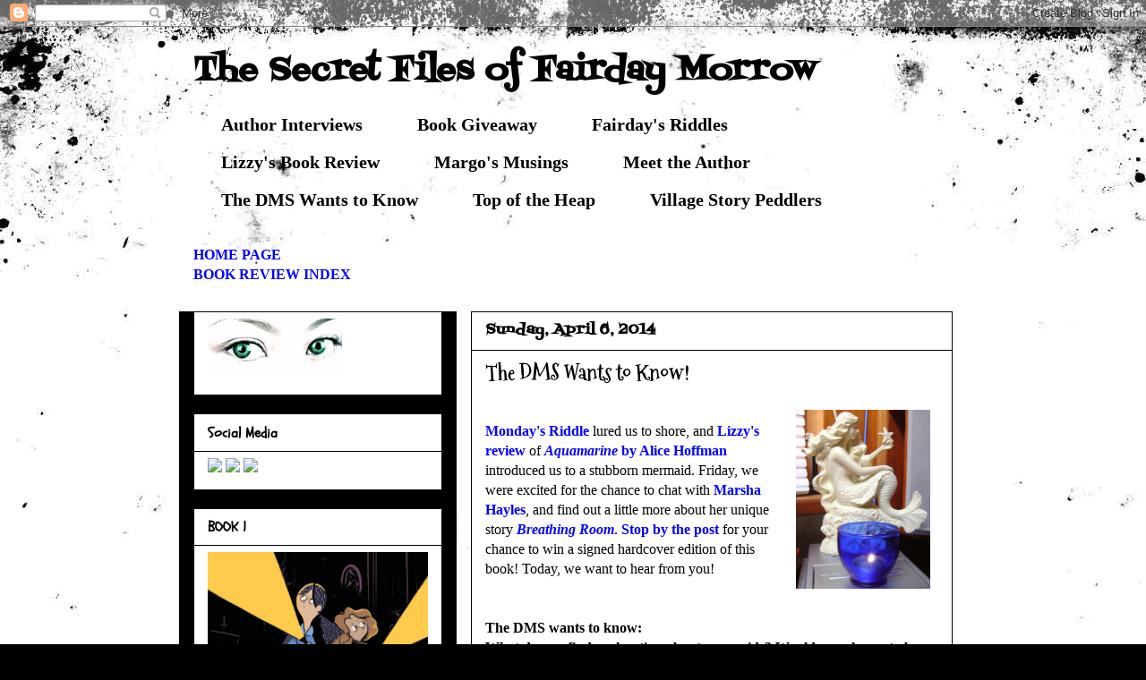

--- FILE ---
content_type: text/html; charset=UTF-8
request_url: https://thesecretdmsfilesoffairdaymorrow.blogspot.com/2014/04/the-dms-wants-to-know.html?showComment=1396837476223
body_size: 31084
content:
<!DOCTYPE html>
<html class='v2' dir='ltr' xmlns='http://www.w3.org/1999/xhtml' xmlns:b='http://www.google.com/2005/gml/b' xmlns:data='http://www.google.com/2005/gml/data' xmlns:expr='http://www.google.com/2005/gml/expr'>
<head>
<link href='https://www.blogger.com/static/v1/widgets/335934321-css_bundle_v2.css' rel='stylesheet' type='text/css'/>
<meta content='IE=EmulateIE7' http-equiv='X-UA-Compatible'/>
<meta content='width=1100' name='viewport'/>
<meta content='text/html; charset=UTF-8' http-equiv='Content-Type'/>
<meta content='blogger' name='generator'/>
<link href='https://thesecretdmsfilesoffairdaymorrow.blogspot.com/favicon.ico' rel='icon' type='image/x-icon'/>
<link href='https://thesecretdmsfilesoffairdaymorrow.blogspot.com/2014/04/the-dms-wants-to-know.html' rel='canonical'/>
<link rel="alternate" type="application/atom+xml" title="The Secret Files of Fairday Morrow - Atom" href="https://thesecretdmsfilesoffairdaymorrow.blogspot.com/feeds/posts/default" />
<link rel="alternate" type="application/rss+xml" title="The Secret Files of Fairday Morrow - RSS" href="https://thesecretdmsfilesoffairdaymorrow.blogspot.com/feeds/posts/default?alt=rss" />
<link rel="service.post" type="application/atom+xml" title="The Secret Files of Fairday Morrow - Atom" href="https://www.blogger.com/feeds/3559682240693489971/posts/default" />

<link rel="alternate" type="application/atom+xml" title="The Secret Files of Fairday Morrow - Atom" href="https://thesecretdmsfilesoffairdaymorrow.blogspot.com/feeds/7989584156513404815/comments/default" />
<!--Can't find substitution for tag [blog.ieCssRetrofitLinks]-->
<link href='https://blogger.googleusercontent.com/img/b/R29vZ2xl/AVvXsEiAGzV_I9-8KBm8xaC5D401012GsMdX_6iUGwsIL0PFtcxxyyOfGY5jctlCvAAyKEZ5bCi7oXeAfpvtUtrboF6VNjNDSXIsQtHDBjE3Awn4MHWR9QyocUHhbDX7v_qsQGZsYz7aVi91lo4/s1600/DSC07604.jpg' rel='image_src'/>
<meta content='https://thesecretdmsfilesoffairdaymorrow.blogspot.com/2014/04/the-dms-wants-to-know.html' property='og:url'/>
<meta content='The DMS Wants to Know!' property='og:title'/>
<meta content='   Monday&#39;s Riddle  lured us to shore, and Lizzy&#39;s review  of Aquamarine  by Alice Hoffman  introduced us to a stubborn mermaid. Friday, we ...' property='og:description'/>
<meta content='https://blogger.googleusercontent.com/img/b/R29vZ2xl/AVvXsEiAGzV_I9-8KBm8xaC5D401012GsMdX_6iUGwsIL0PFtcxxyyOfGY5jctlCvAAyKEZ5bCi7oXeAfpvtUtrboF6VNjNDSXIsQtHDBjE3Awn4MHWR9QyocUHhbDX7v_qsQGZsYz7aVi91lo4/w1200-h630-p-k-no-nu/DSC07604.jpg' property='og:image'/>
<title>The Secret Files of Fairday Morrow: The DMS Wants to Know!</title>
<style type='text/css'>@font-face{font-family:'Fontdiner Swanky';font-style:normal;font-weight:400;font-display:swap;src:url(//fonts.gstatic.com/s/fontdinerswanky/v24/ijwOs4XgRNsiaI5-hcVb4hQgMvCD0uYVKwOs1to.woff2)format('woff2');unicode-range:U+0000-00FF,U+0131,U+0152-0153,U+02BB-02BC,U+02C6,U+02DA,U+02DC,U+0304,U+0308,U+0329,U+2000-206F,U+20AC,U+2122,U+2191,U+2193,U+2212,U+2215,U+FEFF,U+FFFD;}@font-face{font-family:'Mountains of Christmas';font-style:normal;font-weight:700;font-display:swap;src:url(//fonts.gstatic.com/s/mountainsofchristmas/v24/3y9z6a4zcCnn5X0FDyrKi2ZRUBIy8uxoUo7eBGqJJPxIO7yLeEE.woff2)format('woff2');unicode-range:U+0000-00FF,U+0131,U+0152-0153,U+02BB-02BC,U+02C6,U+02DA,U+02DC,U+0304,U+0308,U+0329,U+2000-206F,U+20AC,U+2122,U+2191,U+2193,U+2212,U+2215,U+FEFF,U+FFFD;}@font-face{font-family:'Schoolbell';font-style:normal;font-weight:400;font-display:swap;src:url(//fonts.gstatic.com/s/schoolbell/v18/92zQtBZWOrcgoe-fgnJIZxUa60ZpbiU.woff2)format('woff2');unicode-range:U+0000-00FF,U+0131,U+0152-0153,U+02BB-02BC,U+02C6,U+02DA,U+02DC,U+0304,U+0308,U+0329,U+2000-206F,U+20AC,U+2122,U+2191,U+2193,U+2212,U+2215,U+FEFF,U+FFFD;}</style>
<style id='page-skin-1' type='text/css'><!--
/*
-----------------------------------------------
Blogger Template Style
Name:     Awesome Inc.
Designer: Tina Chen
URL:      tinachen.org
----------------------------------------------- */
/* Content
----------------------------------------------- */
body {
font: normal normal 16px 'Times New Roman', Times, FreeSerif, serif;
color: #000000;
background: #000000 url(//themes.googleusercontent.com/image?id=1au0Ex-nW8qgAN9nqocWIoftRd4qJt8epMq8FgrMfnzoKWDYFCOMvYJ5M2-f6ZhHjz8it) no-repeat fixed top center /* Credit: hdoddema (http://www.istockphoto.com/googleimages.php?id=357703&platform=blogger) */;
}
html body .content-outer {
min-width: 0;
max-width: 100%;
width: 100%;
}
a:link {
text-decoration: none;
color: #0000ff;
}
a:visited {
text-decoration: none;
color: #0000ff;
}
a:hover {
text-decoration: underline;
color: #ff0000;
}
.body-fauxcolumn-outer .cap-top {
position: absolute;
z-index: 1;
height: 276px;
width: 100%;
background: transparent none repeat-x scroll top left;
_background-image: none;
}
/* Columns
----------------------------------------------- */
.content-inner {
padding: 0;
}
.header-inner .section {
margin: 0 16px;
}
.tabs-inner .section {
margin: 0 16px;
}
.main-inner {
padding-top: 30px;
}
.main-inner .column-center-inner,
.main-inner .column-left-inner,
.main-inner .column-right-inner {
padding: 0 5px;
}
*+html body .main-inner .column-center-inner {
margin-top: -30px;
}
#layout .main-inner .column-center-inner {
margin-top: 0;
}
/* Header
----------------------------------------------- */
.header-outer {
margin: 0 0 0 0;
background: transparent none repeat scroll 0 0;
}
.Header h1 {
font: normal bold 36px Fontdiner Swanky;
color: #000000;
text-shadow: 0 0 -1px #000000;
}
.Header h1 a {
color: #000000;
}
.Header .description {
font: normal bold 20px 'Times New Roman', Times, FreeSerif, serif;
color: #000000;
}
.header-inner .Header .titlewrapper,
.header-inner .Header .descriptionwrapper {
padding-left: 0;
padding-right: 0;
margin-bottom: 0;
}
.header-inner .Header .titlewrapper {
padding-top: 22px;
}
/* Tabs
----------------------------------------------- */
.tabs-outer {
overflow: hidden;
position: relative;
background: transparent none repeat scroll 0 0;
}
#layout .tabs-outer {
overflow: visible;
}
.tabs-cap-top, .tabs-cap-bottom {
position: absolute;
width: 100%;
border-top: 1px solid transparent;
}
.tabs-cap-bottom {
bottom: 0;
}
.tabs-inner .widget li a {
display: inline-block;
margin: 0;
padding: .6em 1.5em;
font: normal bold 20px 'Times New Roman', Times, FreeSerif, serif;
color: #000000;
border-top: 1px solid transparent;
border-bottom: 1px solid transparent;
border-left: 1px solid transparent;
height: 16px;
line-height: 16px;
}
.tabs-inner .widget li:last-child a {
border-right: 1px solid transparent;
}
.tabs-inner .widget li.selected a, .tabs-inner .widget li a:hover {
background: transparent none repeat-x scroll 0 -100px;
color: #000000;
}
/* Headings
----------------------------------------------- */
h2 {
font: normal bold 16px Schoolbell;
color: #000000;
}
/* Widgets
----------------------------------------------- */
.main-inner .section {
margin: 0 27px;
padding: 0;
}
.main-inner .column-left-outer,
.main-inner .column-right-outer {
margin-top: 0;
}
#layout .main-inner .column-left-outer,
#layout .main-inner .column-right-outer {
margin-top: 0;
}
.main-inner .column-left-inner,
.main-inner .column-right-inner {
background: #000000 none repeat 0 0;
-moz-box-shadow: 0 0 0 rgba(0, 0, 0, .2);
-webkit-box-shadow: 0 0 0 rgba(0, 0, 0, .2);
-goog-ms-box-shadow: 0 0 0 rgba(0, 0, 0, .2);
box-shadow: 0 0 0 rgba(0, 0, 0, .2);
-moz-border-radius: 0;
-webkit-border-radius: 0;
-goog-ms-border-radius: 0;
border-radius: 0;
}
#layout .main-inner .column-left-inner,
#layout .main-inner .column-right-inner {
margin-top: 0;
}
.sidebar .widget {
font: normal normal 14px 'Times New Roman', Times, FreeSerif, serif;
color: #000000;
}
.sidebar .widget a:link {
color: #0000ff;
}
.sidebar .widget a:visited {
color: #0000ff;
}
.sidebar .widget a:hover {
color: #ff0000;
}
.sidebar .widget h2 {
text-shadow: 0 0 -1px #000000;
}
.main-inner .widget {
background-color: #ffffff;
border: 1px solid #000000;
padding: 0 15px 15px;
margin: 20px -16px;
-moz-box-shadow: 0 0 0 rgba(0, 0, 0, .2);
-webkit-box-shadow: 0 0 0 rgba(0, 0, 0, .2);
-goog-ms-box-shadow: 0 0 0 rgba(0, 0, 0, .2);
box-shadow: 0 0 0 rgba(0, 0, 0, .2);
-moz-border-radius: 0;
-webkit-border-radius: 0;
-goog-ms-border-radius: 0;
border-radius: 0;
}
.main-inner .widget h2 {
margin: 0 -15px;
padding: .6em 15px .5em;
border-bottom: 1px solid transparent;
}
.footer-inner .widget h2 {
padding: 0 0 .4em;
border-bottom: 1px solid transparent;
}
.main-inner .widget h2 + div, .footer-inner .widget h2 + div {
border-top: 1px solid #000000;
padding-top: 8px;
}
.main-inner .widget .widget-content {
margin: 0 -15px;
padding: 7px 15px 0;
}
.main-inner .widget ul, .main-inner .widget #ArchiveList ul.flat {
margin: -8px -15px 0;
padding: 0;
list-style: none;
}
.main-inner .widget #ArchiveList {
margin: -8px 0 0;
}
.main-inner .widget ul li, .main-inner .widget #ArchiveList ul.flat li {
padding: .5em 15px;
text-indent: 0;
color: #000000;
border-top: 1px solid #000000;
border-bottom: 1px solid transparent;
}
.main-inner .widget #ArchiveList ul li {
padding-top: .25em;
padding-bottom: .25em;
}
.main-inner .widget ul li:first-child, .main-inner .widget #ArchiveList ul.flat li:first-child {
border-top: none;
}
.main-inner .widget ul li:last-child, .main-inner .widget #ArchiveList ul.flat li:last-child {
border-bottom: none;
}
.post-body {
position: relative;
}
.main-inner .widget .post-body ul {
padding: 0 2.5em;
margin: .5em 0;
list-style: disc;
}
.main-inner .widget .post-body ul li {
padding: 0.25em 0;
margin-bottom: .25em;
color: #000000;
border: none;
}
.footer-inner .widget ul {
padding: 0;
list-style: none;
}
.widget .zippy {
color: #000000;
}
/* Posts
----------------------------------------------- */
body .main-inner .Blog {
padding: 0;
margin-bottom: 1em;
background-color: transparent;
border: none;
-moz-box-shadow: 0 0 0 rgba(0, 0, 0, 0);
-webkit-box-shadow: 0 0 0 rgba(0, 0, 0, 0);
-goog-ms-box-shadow: 0 0 0 rgba(0, 0, 0, 0);
box-shadow: 0 0 0 rgba(0, 0, 0, 0);
}
.main-inner .section:last-child .Blog:last-child {
padding: 0;
margin-bottom: 1em;
}
.main-inner .widget h2.date-header {
margin: 0 -15px 1px;
padding: 0 0 0 0;
font: normal bold 16px Fontdiner Swanky;
color: #000000;
background: transparent none no-repeat scroll top left;
border-top: 0 solid #222222;
border-bottom: 1px solid transparent;
-moz-border-radius-topleft: 0;
-moz-border-radius-topright: 0;
-webkit-border-top-left-radius: 0;
-webkit-border-top-right-radius: 0;
border-top-left-radius: 0;
border-top-right-radius: 0;
position: static;
bottom: 100%;
right: 15px;
text-shadow: 0 0 -1px #000000;
}
.main-inner .widget h2.date-header span {
font: normal bold 16px Fontdiner Swanky;
display: block;
padding: .5em 15px;
border-left: 0 solid #222222;
border-right: 0 solid #222222;
}
.date-outer {
position: relative;
margin: 30px 0 20px;
padding: 0 15px;
background-color: #ffffff;
border: 1px solid #000000;
-moz-box-shadow: 0 0 0 rgba(0, 0, 0, .2);
-webkit-box-shadow: 0 0 0 rgba(0, 0, 0, .2);
-goog-ms-box-shadow: 0 0 0 rgba(0, 0, 0, .2);
box-shadow: 0 0 0 rgba(0, 0, 0, .2);
-moz-border-radius: 0;
-webkit-border-radius: 0;
-goog-ms-border-radius: 0;
border-radius: 0;
}
.date-outer:first-child {
margin-top: 0;
}
.date-outer:last-child {
margin-bottom: 20px;
-moz-border-radius-bottomleft: 0;
-moz-border-radius-bottomright: 0;
-webkit-border-bottom-left-radius: 0;
-webkit-border-bottom-right-radius: 0;
-goog-ms-border-bottom-left-radius: 0;
-goog-ms-border-bottom-right-radius: 0;
border-bottom-left-radius: 0;
border-bottom-right-radius: 0;
}
.date-posts {
margin: 0 -15px;
padding: 0 15px;
clear: both;
}
.post-outer, .inline-ad {
border-top: 1px solid transparent;
margin: 0 -15px;
padding: 15px 15px;
}
.post-outer {
padding-bottom: 10px;
}
.post-outer:first-child {
padding-top: 0;
border-top: none;
}
.post-outer:last-child, .inline-ad:last-child {
border-bottom: none;
}
.post-body {
position: relative;
}
.post-body img {
padding: 8px;
background: transparent;
border: 1px solid transparent;
-moz-box-shadow: 0 0 0 rgba(0, 0, 0, .2);
-webkit-box-shadow: 0 0 0 rgba(0, 0, 0, .2);
box-shadow: 0 0 0 rgba(0, 0, 0, .2);
-moz-border-radius: 0;
-webkit-border-radius: 0;
border-radius: 0;
}
h3.post-title, h4 {
font: normal bold 24px Mountains of Christmas;
color: #000000;
}
h3.post-title a {
font: normal bold 24px Mountains of Christmas;
color: #000000;
}
h3.post-title a:hover {
color: #ff0000;
text-decoration: underline;
}
.post-header {
margin: 0 0 1em;
}
.post-body {
line-height: 1.4;
}
.post-outer h2 {
color: #000000;
}
.post-footer {
margin: 1.5em 0 0;
}
#blog-pager {
padding: 15px;
font-size: 120%;
background-color: #ffffff;
border: 1px solid #000000;
-moz-box-shadow: 0 0 0 rgba(0, 0, 0, .2);
-webkit-box-shadow: 0 0 0 rgba(0, 0, 0, .2);
-goog-ms-box-shadow: 0 0 0 rgba(0, 0, 0, .2);
box-shadow: 0 0 0 rgba(0, 0, 0, .2);
-moz-border-radius: 0;
-webkit-border-radius: 0;
-goog-ms-border-radius: 0;
border-radius: 0;
-moz-border-radius-topleft: 0;
-moz-border-radius-topright: 0;
-webkit-border-top-left-radius: 0;
-webkit-border-top-right-radius: 0;
-goog-ms-border-top-left-radius: 0;
-goog-ms-border-top-right-radius: 0;
border-top-left-radius: 0;
border-top-right-radius-topright: 0;
margin-top: 1em;
}
.blog-feeds, .post-feeds {
margin: 1em 0;
text-align: center;
color: #000000;
}
.blog-feeds a, .post-feeds a {
color: #0000ff;
}
.blog-feeds a:visited, .post-feeds a:visited {
color: #0000ff;
}
.blog-feeds a:hover, .post-feeds a:hover {
color: #ff0000;
}
.post-outer .comments {
margin-top: 2em;
}
/* Comments
----------------------------------------------- */
.comments .comments-content .icon.blog-author {
background-repeat: no-repeat;
background-image: url([data-uri]);
}
.comments .comments-content .loadmore a {
border-top: 1px solid transparent;
border-bottom: 1px solid transparent;
}
.comments .continue {
border-top: 2px solid transparent;
}
/* Footer
----------------------------------------------- */
.footer-outer {
margin: -0 0 -1px;
padding: 0 0 0;
color: #000000;
overflow: hidden;
}
.footer-fauxborder-left {
border-top: 1px solid #000000;
background: #ffffff none repeat scroll 0 0;
-moz-box-shadow: 0 0 0 rgba(0, 0, 0, .2);
-webkit-box-shadow: 0 0 0 rgba(0, 0, 0, .2);
-goog-ms-box-shadow: 0 0 0 rgba(0, 0, 0, .2);
box-shadow: 0 0 0 rgba(0, 0, 0, .2);
margin: 0 -0;
}
/* Mobile
----------------------------------------------- */
body.mobile {
background-size: auto;
}
.mobile .body-fauxcolumn-outer {
background: transparent none repeat scroll top left;
}
*+html body.mobile .main-inner .column-center-inner {
margin-top: 0;
}
.mobile .main-inner .widget {
padding: 0 0 15px;
}
.mobile .main-inner .widget h2 + div,
.mobile .footer-inner .widget h2 + div {
border-top: none;
padding-top: 0;
}
.mobile .footer-inner .widget h2 {
padding: 0.5em 0;
border-bottom: none;
}
.mobile .main-inner .widget .widget-content {
margin: 0;
padding: 7px 0 0;
}
.mobile .main-inner .widget ul,
.mobile .main-inner .widget #ArchiveList ul.flat {
margin: 0 -15px 0;
}
.mobile .main-inner .widget h2.date-header {
right: 0;
}
.mobile .date-header span {
padding: 0.4em 0;
}
.mobile .date-outer:first-child {
margin-bottom: 0;
border: 1px solid #000000;
-moz-border-radius-topleft: 0;
-moz-border-radius-topright: 0;
-webkit-border-top-left-radius: 0;
-webkit-border-top-right-radius: 0;
-goog-ms-border-top-left-radius: 0;
-goog-ms-border-top-right-radius: 0;
border-top-left-radius: 0;
border-top-right-radius: 0;
}
.mobile .date-outer {
border-color: #000000;
border-width: 0 1px 1px;
}
.mobile .date-outer:last-child {
margin-bottom: 0;
}
.mobile .main-inner {
padding: 0;
}
.mobile .header-inner .section {
margin: 0;
}
.mobile .post-outer, .mobile .inline-ad {
padding: 5px 0;
}
.mobile .tabs-inner .section {
margin: 0 10px;
}
.mobile .main-inner .widget h2 {
margin: 0;
padding: 0;
}
.mobile .main-inner .widget h2.date-header span {
padding: 0;
}
.mobile .main-inner .widget .widget-content {
margin: 0;
padding: 7px 0 0;
}
.mobile #blog-pager {
border: 1px solid transparent;
background: #ffffff none repeat scroll 0 0;
}
.mobile .main-inner .column-left-inner,
.mobile .main-inner .column-right-inner {
background: #000000 none repeat 0 0;
-moz-box-shadow: none;
-webkit-box-shadow: none;
-goog-ms-box-shadow: none;
box-shadow: none;
}
.mobile .date-posts {
margin: 0;
padding: 0;
}
.mobile .footer-fauxborder-left {
margin: 0;
border-top: inherit;
}
.mobile .main-inner .section:last-child .Blog:last-child {
margin-bottom: 0;
}
.mobile-index-contents {
color: #000000;
}
.mobile .mobile-link-button {
background: #0000ff none repeat scroll 0 0;
}
.mobile-link-button a:link, .mobile-link-button a:visited {
color: #ffffff;
}
.mobile .tabs-inner .PageList .widget-content {
background: transparent;
border-top: 1px solid;
border-color: transparent;
color: #000000;
}
.mobile .tabs-inner .PageList .widget-content .pagelist-arrow {
border-left: 1px solid transparent;
}

--></style>
<style id='template-skin-1' type='text/css'><!--
body {
min-width: 880px;
}
.content-outer, .content-fauxcolumn-outer, .region-inner {
min-width: 880px;
max-width: 880px;
_width: 880px;
}
.main-inner .columns {
padding-left: 310px;
padding-right: 0px;
}
.main-inner .fauxcolumn-center-outer {
left: 310px;
right: 0px;
/* IE6 does not respect left and right together */
_width: expression(this.parentNode.offsetWidth -
parseInt("310px") -
parseInt("0px") + 'px');
}
.main-inner .fauxcolumn-left-outer {
width: 310px;
}
.main-inner .fauxcolumn-right-outer {
width: 0px;
}
.main-inner .column-left-outer {
width: 310px;
right: 100%;
margin-left: -310px;
}
.main-inner .column-right-outer {
width: 0px;
margin-right: -0px;
}
#layout {
min-width: 0;
}
#layout .content-outer {
min-width: 0;
width: 800px;
}
#layout .region-inner {
min-width: 0;
width: auto;
}
--></style>
<link href='https://www.blogger.com/dyn-css/authorization.css?targetBlogID=3559682240693489971&amp;zx=104fd5fd-a3c6-4176-9de0-49d484cb6a4c' media='none' onload='if(media!=&#39;all&#39;)media=&#39;all&#39;' rel='stylesheet'/><noscript><link href='https://www.blogger.com/dyn-css/authorization.css?targetBlogID=3559682240693489971&amp;zx=104fd5fd-a3c6-4176-9de0-49d484cb6a4c' rel='stylesheet'/></noscript>
<meta name='google-adsense-platform-account' content='ca-host-pub-1556223355139109'/>
<meta name='google-adsense-platform-domain' content='blogspot.com'/>

</head>
<body class='loading variant-dark'>
<div class='navbar section' id='navbar'><div class='widget Navbar' data-version='1' id='Navbar1'><script type="text/javascript">
    function setAttributeOnload(object, attribute, val) {
      if(window.addEventListener) {
        window.addEventListener('load',
          function(){ object[attribute] = val; }, false);
      } else {
        window.attachEvent('onload', function(){ object[attribute] = val; });
      }
    }
  </script>
<div id="navbar-iframe-container"></div>
<script type="text/javascript" src="https://apis.google.com/js/platform.js"></script>
<script type="text/javascript">
      gapi.load("gapi.iframes:gapi.iframes.style.bubble", function() {
        if (gapi.iframes && gapi.iframes.getContext) {
          gapi.iframes.getContext().openChild({
              url: 'https://www.blogger.com/navbar/3559682240693489971?po\x3d7989584156513404815\x26origin\x3dhttps://thesecretdmsfilesoffairdaymorrow.blogspot.com',
              where: document.getElementById("navbar-iframe-container"),
              id: "navbar-iframe"
          });
        }
      });
    </script><script type="text/javascript">
(function() {
var script = document.createElement('script');
script.type = 'text/javascript';
script.src = '//pagead2.googlesyndication.com/pagead/js/google_top_exp.js';
var head = document.getElementsByTagName('head')[0];
if (head) {
head.appendChild(script);
}})();
</script>
</div></div>
<div class='body-fauxcolumns'>
<div class='fauxcolumn-outer body-fauxcolumn-outer'>
<div class='cap-top'>
<div class='cap-left'></div>
<div class='cap-right'></div>
</div>
<div class='fauxborder-left'>
<div class='fauxborder-right'></div>
<div class='fauxcolumn-inner'>
</div>
</div>
<div class='cap-bottom'>
<div class='cap-left'></div>
<div class='cap-right'></div>
</div>
</div>
</div>
<div class='content'>
<div class='content-fauxcolumns'>
<div class='fauxcolumn-outer content-fauxcolumn-outer'>
<div class='cap-top'>
<div class='cap-left'></div>
<div class='cap-right'></div>
</div>
<div class='fauxborder-left'>
<div class='fauxborder-right'></div>
<div class='fauxcolumn-inner'>
</div>
</div>
<div class='cap-bottom'>
<div class='cap-left'></div>
<div class='cap-right'></div>
</div>
</div>
</div>
<div class='content-outer'>
<div class='content-cap-top cap-top'>
<div class='cap-left'></div>
<div class='cap-right'></div>
</div>
<div class='fauxborder-left content-fauxborder-left'>
<div class='fauxborder-right content-fauxborder-right'></div>
<div class='content-inner'>
<header>
<div class='header-outer'>
<div class='header-cap-top cap-top'>
<div class='cap-left'></div>
<div class='cap-right'></div>
</div>
<div class='fauxborder-left header-fauxborder-left'>
<div class='fauxborder-right header-fauxborder-right'></div>
<div class='region-inner header-inner'>
<div class='header section' id='header'><div class='widget Header' data-version='1' id='Header1'>
<div id='header-inner'>
<div class='titlewrapper'>
<h1 class='title'>
<a href='https://thesecretdmsfilesoffairdaymorrow.blogspot.com/'>
The Secret Files of Fairday Morrow
</a>
</h1>
</div>
<div class='descriptionwrapper'>
<p class='description'><span>
</span></p>
</div>
</div>
</div></div>
</div>
</div>
<div class='header-cap-bottom cap-bottom'>
<div class='cap-left'></div>
<div class='cap-right'></div>
</div>
</div>
</header>
<div class='tabs-outer'>
<div class='tabs-cap-top cap-top'>
<div class='cap-left'></div>
<div class='cap-right'></div>
</div>
<div class='fauxborder-left tabs-fauxborder-left'>
<div class='fauxborder-right tabs-fauxborder-right'></div>
<div class='region-inner tabs-inner'>
<div class='tabs section' id='crosscol'><div class='widget Label' data-version='1' id='Label1'>
<h2>Labels</h2>
<div class='widget-content list-label-widget-content'>
<ul>
<li>
<a dir='ltr' href='https://thesecretdmsfilesoffairdaymorrow.blogspot.com/search/label/Author%20Interviews'>Author Interviews</a>
</li>
<li>
<a dir='ltr' href='https://thesecretdmsfilesoffairdaymorrow.blogspot.com/search/label/Book%20Giveaway'>Book Giveaway</a>
</li>
<li>
<a dir='ltr' href='https://thesecretdmsfilesoffairdaymorrow.blogspot.com/search/label/Fairday%27s%20Riddles'>Fairday&#39;s Riddles</a>
</li>
<li>
<a dir='ltr' href='https://thesecretdmsfilesoffairdaymorrow.blogspot.com/search/label/Lizzy%27s%20Book%20Review'>Lizzy&#39;s Book Review</a>
</li>
<li>
<a dir='ltr' href='https://thesecretdmsfilesoffairdaymorrow.blogspot.com/search/label/Margo%27s%20Musings'>Margo&#39;s Musings</a>
</li>
<li>
<a dir='ltr' href='https://thesecretdmsfilesoffairdaymorrow.blogspot.com/search/label/Meet%20the%20Author'>Meet the Author</a>
</li>
<li>
<a dir='ltr' href='https://thesecretdmsfilesoffairdaymorrow.blogspot.com/search/label/The%20DMS%20Wants%20to%20Know'>The DMS Wants to Know</a>
</li>
<li>
<a dir='ltr' href='https://thesecretdmsfilesoffairdaymorrow.blogspot.com/search/label/Top%20of%20the%20Heap'>Top of the Heap</a>
</li>
<li>
<a dir='ltr' href='https://thesecretdmsfilesoffairdaymorrow.blogspot.com/search/label/Village%20Story%20Peddlers'>Village Story Peddlers</a>
</li>
</ul>
<div class='clear'></div>
</div>
</div></div>
<div class='tabs section' id='crosscol-overflow'><div class='widget Text' data-version='1' id='Text3'>
<div class='widget-content'>
<span class="Apple-style-span"  style="color:#330033;"><b><a href="http://thesecretdmsfilesoffairdaymorrow.blogspot.com/">HOME PAGE </a></b></span><br/><div><span class="Apple-style-span"  style="color:#330033;"><b><a href="http://thesecretdmsfilesoffairdaymorrow.blogspot.com/p/index-of-book-reviews.html">BOOK REVIEW INDEX</a></b></span></div>
</div>
<div class='clear'></div>
</div></div>
</div>
</div>
<div class='tabs-cap-bottom cap-bottom'>
<div class='cap-left'></div>
<div class='cap-right'></div>
</div>
</div>
<div class='main-outer'>
<div class='main-cap-top cap-top'>
<div class='cap-left'></div>
<div class='cap-right'></div>
</div>
<div class='fauxborder-left main-fauxborder-left'>
<div class='fauxborder-right main-fauxborder-right'></div>
<div class='region-inner main-inner'>
<div class='columns fauxcolumns'>
<div class='fauxcolumn-outer fauxcolumn-center-outer'>
<div class='cap-top'>
<div class='cap-left'></div>
<div class='cap-right'></div>
</div>
<div class='fauxborder-left'>
<div class='fauxborder-right'></div>
<div class='fauxcolumn-inner'>
</div>
</div>
<div class='cap-bottom'>
<div class='cap-left'></div>
<div class='cap-right'></div>
</div>
</div>
<div class='fauxcolumn-outer fauxcolumn-left-outer'>
<div class='cap-top'>
<div class='cap-left'></div>
<div class='cap-right'></div>
</div>
<div class='fauxborder-left'>
<div class='fauxborder-right'></div>
<div class='fauxcolumn-inner'>
</div>
</div>
<div class='cap-bottom'>
<div class='cap-left'></div>
<div class='cap-right'></div>
</div>
</div>
<div class='fauxcolumn-outer fauxcolumn-right-outer'>
<div class='cap-top'>
<div class='cap-left'></div>
<div class='cap-right'></div>
</div>
<div class='fauxborder-left'>
<div class='fauxborder-right'></div>
<div class='fauxcolumn-inner'>
</div>
</div>
<div class='cap-bottom'>
<div class='cap-left'></div>
<div class='cap-right'></div>
</div>
</div>
<!-- corrects IE6 width calculation -->
<div class='columns-inner'>
<div class='column-center-outer'>
<div class='column-center-inner'>
<div class='main section' id='main'><div class='widget Blog' data-version='1' id='Blog1'>
<div class='blog-posts hfeed'>

          <div class="date-outer">
        
<h2 class='date-header'><span>Sunday, April 6, 2014</span></h2>

          <div class="date-posts">
        
<div class='post-outer'>
<div class='post hentry'>
<a name='7989584156513404815'></a>
<h3 class='post-title entry-title'>
The DMS Wants to Know!
</h3>
<div class='post-header'>
<div class='post-header-line-1'></div>
</div>
<div class='post-body entry-content' id='post-body-7989584156513404815'>
<div class="separator" style="clear: both; text-align: center;">
<a href="https://blogger.googleusercontent.com/img/b/R29vZ2xl/AVvXsEiAGzV_I9-8KBm8xaC5D401012GsMdX_6iUGwsIL0PFtcxxyyOfGY5jctlCvAAyKEZ5bCi7oXeAfpvtUtrboF6VNjNDSXIsQtHDBjE3Awn4MHWR9QyocUHhbDX7v_qsQGZsYz7aVi91lo4/s1600/DSC07604.jpg" imageanchor="1" style="clear: right; float: right; margin-bottom: 1em; margin-left: 1em;"><img border="0" height="200" src="https://blogger.googleusercontent.com/img/b/R29vZ2xl/AVvXsEiAGzV_I9-8KBm8xaC5D401012GsMdX_6iUGwsIL0PFtcxxyyOfGY5jctlCvAAyKEZ5bCi7oXeAfpvtUtrboF6VNjNDSXIsQtHDBjE3Awn4MHWR9QyocUHhbDX7v_qsQGZsYz7aVi91lo4/s1600/DSC07604.jpg" width="150" /></a></div>
<br />
<b><a href="http://thesecretdmsfilesoffairdaymorrow.blogspot.com/2014/04/answer-to-mondays-riddle-beauty-under.html#comment-form" target="_blank">Monday's Riddle</a></b> lured us to shore, and <b><a href="http://thesecretdmsfilesoffairdaymorrow.blogspot.com/p/index-of-book-reviews.html" target="_blank">Lizzy's review</a></b> of <a href="http://thesecretdmsfilesoffairdaymorrow.blogspot.com/2014/04/the-end-of-summer-blues.html#comment-form" target="_blank"><b><i>Aquamarine</i></b> <b>by Alice Hoffman</b></a> introduced us to a stubborn mermaid. Friday, we were excited for the chance to chat with <b><a href="http://thesecretdmsfilesoffairdaymorrow.blogspot.com/2014/04/author-interview-with-marsha-hayles.html#comment-form" target="_blank">Marsha Hayles</a></b>, and find out a little more about her unique story <b><i><a href="http://thesecretdmsfilesoffairdaymorrow.blogspot.com/2012/12/take-deep-breath.html#comment-form" target="_blank">Breathing Room</a></i></b>. <b><a href="http://thesecretdmsfilesoffairdaymorrow.blogspot.com/2014/04/author-interview-with-marsha-hayles.html#comment-form" target="_blank">Stop by the post</a></b> for your chance to win a signed hardcover edition of this book! Today, we want to hear from you!<br />
<br />
<b><br /></b>
<b></b>
<b>The DMS wants to know:</b><br />
<b>What do you find enchanting about mermaids? Would you choose to be one if you you were given the opportunity?&nbsp;</b><br />
<i><br /></i>
<i>Week theme: ~ Mermaids ~</i><br />
<br />
<div class="separator" style="clear: both; text-align: center;">
<a href="https://blogger.googleusercontent.com/img/b/R29vZ2xl/AVvXsEhOW2pzlvqiCNHZBoVGJuq2oNA3YHrTo-IipBg8j1ChhQ2eYSMHL8dN1MngTqR5QkiuGEucLjct6ay814mKHiecrHx-9e68pko3H9Dhn9hsTcF5qsT7gBKtblSZKCBl1vQkCtDrwfVLz4g/s1600/DSC02268.jpg" imageanchor="1" style="clear: left; float: left; margin-bottom: 1em; margin-right: 1em;"><img border="0" height="200" src="https://blogger.googleusercontent.com/img/b/R29vZ2xl/AVvXsEhOW2pzlvqiCNHZBoVGJuq2oNA3YHrTo-IipBg8j1ChhQ2eYSMHL8dN1MngTqR5QkiuGEucLjct6ay814mKHiecrHx-9e68pko3H9Dhn9hsTcF5qsT7gBKtblSZKCBl1vQkCtDrwfVLz4g/s1600/DSC02268.jpg" width="500" /></a></div>
<br />
<br />
<br />
<br />
<br />
<br />
<br />
<br />
<br />
<br />
<br />
<br />
<a href="http://www.bloglovin.com/blog/3896589/?claim=39nteac9y9d">Follow my blog with Bloglovin</a>
<div style='clear: both;'></div>
</div>
<div class='post-footer'>
<div class='post-footer-line post-footer-line-1'><span class='post-author vcard'>
Posted by
<span class='fn'>DMS</span>
</span>
<span class='post-comment-link'>
</span>
<span class='post-timestamp'>
at
<a class='timestamp-link' href='https://thesecretdmsfilesoffairdaymorrow.blogspot.com/2014/04/the-dms-wants-to-know.html' rel='bookmark' title='permanent link'><abbr class='published' title='2014-04-06T18:25:00-04:00'>6:25:00&#8239;PM</abbr></a>
</span>
<span class='post-icons'>
<span class='item-action'>
<a href='https://www.blogger.com/email-post/3559682240693489971/7989584156513404815' title='Email Post'>
<img alt="" class="icon-action" height="13" src="//img1.blogblog.com/img/icon18_email.gif" width="18">
</a>
</span>
</span>
<div class='post-share-buttons goog-inline-block'>
<a class='goog-inline-block share-button sb-email' href='https://www.blogger.com/share-post.g?blogID=3559682240693489971&postID=7989584156513404815&target=email' target='_blank' title='Email This'><span class='share-button-link-text'>Email This</span></a><a class='goog-inline-block share-button sb-blog' href='https://www.blogger.com/share-post.g?blogID=3559682240693489971&postID=7989584156513404815&target=blog' onclick='window.open(this.href, "_blank", "height=270,width=475"); return false;' target='_blank' title='BlogThis!'><span class='share-button-link-text'>BlogThis!</span></a><a class='goog-inline-block share-button sb-twitter' href='https://www.blogger.com/share-post.g?blogID=3559682240693489971&postID=7989584156513404815&target=twitter' target='_blank' title='Share to X'><span class='share-button-link-text'>Share to X</span></a><a class='goog-inline-block share-button sb-facebook' href='https://www.blogger.com/share-post.g?blogID=3559682240693489971&postID=7989584156513404815&target=facebook' onclick='window.open(this.href, "_blank", "height=430,width=640"); return false;' target='_blank' title='Share to Facebook'><span class='share-button-link-text'>Share to Facebook</span></a><a class='goog-inline-block share-button sb-pinterest' href='https://www.blogger.com/share-post.g?blogID=3559682240693489971&postID=7989584156513404815&target=pinterest' target='_blank' title='Share to Pinterest'><span class='share-button-link-text'>Share to Pinterest</span></a>
</div>
<span class='post-backlinks post-comment-link'>
</span>
<span class='reaction-buttons'>
</span>
</div>
<div class='post-footer-line post-footer-line-2'></div>
<div class='post-footer-line post-footer-line-3'></div>
</div>
</div>
<div class='comments' id='comments'>
<a name='comments'></a>
<h4>20 comments:</h4>
<div class='comments-content'>
<script async='async' src='' type='text/javascript'></script>
<script type='text/javascript'>
    (function() {
      var items = null;
      var msgs = null;
      var config = {};

// <![CDATA[
      var cursor = null;
      if (items && items.length > 0) {
        cursor = parseInt(items[items.length - 1].timestamp) + 1;
      }

      var bodyFromEntry = function(entry) {
        var text = (entry &&
                    ((entry.content && entry.content.$t) ||
                     (entry.summary && entry.summary.$t))) ||
            '';
        if (entry && entry.gd$extendedProperty) {
          for (var k in entry.gd$extendedProperty) {
            if (entry.gd$extendedProperty[k].name == 'blogger.contentRemoved') {
              return '<span class="deleted-comment">' + text + '</span>';
            }
          }
        }
        return text;
      }

      var parse = function(data) {
        cursor = null;
        var comments = [];
        if (data && data.feed && data.feed.entry) {
          for (var i = 0, entry; entry = data.feed.entry[i]; i++) {
            var comment = {};
            // comment ID, parsed out of the original id format
            var id = /blog-(\d+).post-(\d+)/.exec(entry.id.$t);
            comment.id = id ? id[2] : null;
            comment.body = bodyFromEntry(entry);
            comment.timestamp = Date.parse(entry.published.$t) + '';
            if (entry.author && entry.author.constructor === Array) {
              var auth = entry.author[0];
              if (auth) {
                comment.author = {
                  name: (auth.name ? auth.name.$t : undefined),
                  profileUrl: (auth.uri ? auth.uri.$t : undefined),
                  avatarUrl: (auth.gd$image ? auth.gd$image.src : undefined)
                };
              }
            }
            if (entry.link) {
              if (entry.link[2]) {
                comment.link = comment.permalink = entry.link[2].href;
              }
              if (entry.link[3]) {
                var pid = /.*comments\/default\/(\d+)\?.*/.exec(entry.link[3].href);
                if (pid && pid[1]) {
                  comment.parentId = pid[1];
                }
              }
            }
            comment.deleteclass = 'item-control blog-admin';
            if (entry.gd$extendedProperty) {
              for (var k in entry.gd$extendedProperty) {
                if (entry.gd$extendedProperty[k].name == 'blogger.itemClass') {
                  comment.deleteclass += ' ' + entry.gd$extendedProperty[k].value;
                } else if (entry.gd$extendedProperty[k].name == 'blogger.displayTime') {
                  comment.displayTime = entry.gd$extendedProperty[k].value;
                }
              }
            }
            comments.push(comment);
          }
        }
        return comments;
      };

      var paginator = function(callback) {
        if (hasMore()) {
          var url = config.feed + '?alt=json&v=2&orderby=published&reverse=false&max-results=50';
          if (cursor) {
            url += '&published-min=' + new Date(cursor).toISOString();
          }
          window.bloggercomments = function(data) {
            var parsed = parse(data);
            cursor = parsed.length < 50 ? null
                : parseInt(parsed[parsed.length - 1].timestamp) + 1
            callback(parsed);
            window.bloggercomments = null;
          }
          url += '&callback=bloggercomments';
          var script = document.createElement('script');
          script.type = 'text/javascript';
          script.src = url;
          document.getElementsByTagName('head')[0].appendChild(script);
        }
      };
      var hasMore = function() {
        return !!cursor;
      };
      var getMeta = function(key, comment) {
        if ('iswriter' == key) {
          var matches = !!comment.author
              && comment.author.name == config.authorName
              && comment.author.profileUrl == config.authorUrl;
          return matches ? 'true' : '';
        } else if ('deletelink' == key) {
          return config.baseUri + '/comment/delete/'
               + config.blogId + '/' + comment.id;
        } else if ('deleteclass' == key) {
          return comment.deleteclass;
        }
        return '';
      };

      var replybox = null;
      var replyUrlParts = null;
      var replyParent = undefined;

      var onReply = function(commentId, domId) {
        if (replybox == null) {
          // lazily cache replybox, and adjust to suit this style:
          replybox = document.getElementById('comment-editor');
          if (replybox != null) {
            replybox.height = '250px';
            replybox.style.display = 'block';
            replyUrlParts = replybox.src.split('#');
          }
        }
        if (replybox && (commentId !== replyParent)) {
          replybox.src = '';
          document.getElementById(domId).insertBefore(replybox, null);
          replybox.src = replyUrlParts[0]
              + (commentId ? '&parentID=' + commentId : '')
              + '#' + replyUrlParts[1];
          replyParent = commentId;
        }
      };

      var hash = (window.location.hash || '#').substring(1);
      var startThread, targetComment;
      if (/^comment-form_/.test(hash)) {
        startThread = hash.substring('comment-form_'.length);
      } else if (/^c[0-9]+$/.test(hash)) {
        targetComment = hash.substring(1);
      }

      // Configure commenting API:
      var configJso = {
        'maxDepth': config.maxThreadDepth
      };
      var provider = {
        'id': config.postId,
        'data': items,
        'loadNext': paginator,
        'hasMore': hasMore,
        'getMeta': getMeta,
        'onReply': onReply,
        'rendered': true,
        'initComment': targetComment,
        'initReplyThread': startThread,
        'config': configJso,
        'messages': msgs
      };

      var render = function() {
        if (window.goog && window.goog.comments) {
          var holder = document.getElementById('comment-holder');
          window.goog.comments.render(holder, provider);
        }
      };

      // render now, or queue to render when library loads:
      if (window.goog && window.goog.comments) {
        render();
      } else {
        window.goog = window.goog || {};
        window.goog.comments = window.goog.comments || {};
        window.goog.comments.loadQueue = window.goog.comments.loadQueue || [];
        window.goog.comments.loadQueue.push(render);
      }
    })();
// ]]>
  </script>
<div id='comment-holder'>
<div class="comment-thread toplevel-thread"><ol id="top-ra"><li class="comment" id="c6338339795108804919"><div class="avatar-image-container"><img src="//www.blogger.com/img/blogger_logo_round_35.png" alt=""/></div><div class="comment-block"><div class="comment-header"><cite class="user"><a href="https://www.blogger.com/profile/08311305166391446029" rel="nofollow">Unknown</a></cite><span class="icon user "></span><span class="datetime secondary-text"><a rel="nofollow" href="https://thesecretdmsfilesoffairdaymorrow.blogspot.com/2014/04/the-dms-wants-to-know.html?showComment=1396832676342#c6338339795108804919">April 6, 2014 at 9:04&#8239;PM</a></span></div><p class="comment-content">You know, I don&#39;t know why I like mermaids. There&#39;s just something about them. I have a Pinterest mermaid board too. Would I be a mermaid? Never - the water&#39;s cold!</p><span class="comment-actions secondary-text"><a class="comment-reply" target="_self" data-comment-id="6338339795108804919">Reply</a><span class="item-control blog-admin blog-admin pid-1023408996"><a target="_self" href="https://www.blogger.com/comment/delete/3559682240693489971/6338339795108804919">Delete</a></span></span></div><div class="comment-replies"><div id="c6338339795108804919-rt" class="comment-thread inline-thread"><span class="thread-toggle thread-expanded"><span class="thread-arrow"></span><span class="thread-count"><a target="_self">Replies</a></span></span><ol id="c6338339795108804919-ra" class="thread-chrome thread-expanded"><div><li class="comment" id="c5914387413576966963"><div class="avatar-image-container"><img src="//blogger.googleusercontent.com/img/b/R29vZ2xl/AVvXsEgQjZp_e6Qq4OCZji-6VEHrkSoNbSg7iL5rknqbJ-_OiHxkpWrLGxhXwq_DWTUjpzzS8smwqJu7RqGEdkrLlo-cLo3N5P3bFqESsvlhommEJ10Vm7urJ7z2GIrotzw2ZVU/s45-c/fandlcircle+copy.jpg" alt=""/></div><div class="comment-block"><div class="comment-header"><cite class="user"><a href="https://www.blogger.com/profile/04202502753961748992" rel="nofollow">DMS</a></cite><span class="icon user blog-author"></span><span class="datetime secondary-text"><a rel="nofollow" href="https://thesecretdmsfilesoffairdaymorrow.blogspot.com/2014/04/the-dms-wants-to-know.html?showComment=1396924826974#c5914387413576966963">April 7, 2014 at 10:40&#8239;PM</a></span></div><p class="comment-content">Donna- I love your response about the water!  I have always found mermaids to be magical and intriguing. :) ~L</p><span class="comment-actions secondary-text"><span class="item-control blog-admin blog-admin pid-203960601"><a target="_self" href="https://www.blogger.com/comment/delete/3559682240693489971/5914387413576966963">Delete</a></span></span></div><div class="comment-replies"><div id="c5914387413576966963-rt" class="comment-thread inline-thread hidden"><span class="thread-toggle thread-expanded"><span class="thread-arrow"></span><span class="thread-count"><a target="_self">Replies</a></span></span><ol id="c5914387413576966963-ra" class="thread-chrome thread-expanded"><div></div><div id="c5914387413576966963-continue" class="continue"><a class="comment-reply" target="_self" data-comment-id="5914387413576966963">Reply</a></div></ol></div></div><div class="comment-replybox-single" id="c5914387413576966963-ce"></div></li></div><div id="c6338339795108804919-continue" class="continue"><a class="comment-reply" target="_self" data-comment-id="6338339795108804919">Reply</a></div></ol></div></div><div class="comment-replybox-single" id="c6338339795108804919-ce"></div></li><li class="comment" id="c688827451266166574"><div class="avatar-image-container"><img src="//resources.blogblog.com/img/blank.gif" alt=""/></div><div class="comment-block"><div class="comment-header"><cite class="user">Anonymous</cite><span class="icon user "></span><span class="datetime secondary-text"><a rel="nofollow" href="https://thesecretdmsfilesoffairdaymorrow.blogspot.com/2014/04/the-dms-wants-to-know.html?showComment=1396837447428#c688827451266166574">April 6, 2014 at 10:24&#8239;PM</a></span></div><p class="comment-content">I wouldn&#39;t want to be one, but I&#39;ve loved them since seeing the movie Splash. </p><span class="comment-actions secondary-text"><a class="comment-reply" target="_self" data-comment-id="688827451266166574">Reply</a><span class="item-control blog-admin blog-admin pid-1537692637"><a target="_self" href="https://www.blogger.com/comment/delete/3559682240693489971/688827451266166574">Delete</a></span></span></div><div class="comment-replies"><div id="c688827451266166574-rt" class="comment-thread inline-thread"><span class="thread-toggle thread-expanded"><span class="thread-arrow"></span><span class="thread-count"><a target="_self">Replies</a></span></span><ol id="c688827451266166574-ra" class="thread-chrome thread-expanded"><div><li class="comment" id="c8720188651220581936"><div class="avatar-image-container"><img src="//blogger.googleusercontent.com/img/b/R29vZ2xl/AVvXsEgQjZp_e6Qq4OCZji-6VEHrkSoNbSg7iL5rknqbJ-_OiHxkpWrLGxhXwq_DWTUjpzzS8smwqJu7RqGEdkrLlo-cLo3N5P3bFqESsvlhommEJ10Vm7urJ7z2GIrotzw2ZVU/s45-c/fandlcircle+copy.jpg" alt=""/></div><div class="comment-block"><div class="comment-header"><cite class="user"><a href="https://www.blogger.com/profile/04202502753961748992" rel="nofollow">DMS</a></cite><span class="icon user blog-author"></span><span class="datetime secondary-text"><a rel="nofollow" href="https://thesecretdmsfilesoffairdaymorrow.blogspot.com/2014/04/the-dms-wants-to-know.html?showComment=1396924856629#c8720188651220581936">April 7, 2014 at 10:40&#8239;PM</a></span></div><p class="comment-content">Medeia- Splash made me love them too!  Madison was a great character! :) ~L</p><span class="comment-actions secondary-text"><span class="item-control blog-admin blog-admin pid-203960601"><a target="_self" href="https://www.blogger.com/comment/delete/3559682240693489971/8720188651220581936">Delete</a></span></span></div><div class="comment-replies"><div id="c8720188651220581936-rt" class="comment-thread inline-thread hidden"><span class="thread-toggle thread-expanded"><span class="thread-arrow"></span><span class="thread-count"><a target="_self">Replies</a></span></span><ol id="c8720188651220581936-ra" class="thread-chrome thread-expanded"><div></div><div id="c8720188651220581936-continue" class="continue"><a class="comment-reply" target="_self" data-comment-id="8720188651220581936">Reply</a></div></ol></div></div><div class="comment-replybox-single" id="c8720188651220581936-ce"></div></li></div><div id="c688827451266166574-continue" class="continue"><a class="comment-reply" target="_self" data-comment-id="688827451266166574">Reply</a></div></ol></div></div><div class="comment-replybox-single" id="c688827451266166574-ce"></div></li><li class="comment" id="c9060965404630687284"><div class="avatar-image-container"><img src="//www.blogger.com/img/blogger_logo_round_35.png" alt=""/></div><div class="comment-block"><div class="comment-header"><cite class="user"><a href="https://www.blogger.com/profile/07735576044552810103" rel="nofollow">Unknown</a></cite><span class="icon user "></span><span class="datetime secondary-text"><a rel="nofollow" href="https://thesecretdmsfilesoffairdaymorrow.blogspot.com/2014/04/the-dms-wants-to-know.html?showComment=1396837476223#c9060965404630687284">April 6, 2014 at 10:24&#8239;PM</a></span></div><p class="comment-content">I wouldn&#39;t choose to be a mermaid. I had fun writing a story about evil sirens once though -- they&#39;re almost mermaids. ;)</p><span class="comment-actions secondary-text"><a class="comment-reply" target="_self" data-comment-id="9060965404630687284">Reply</a><span class="item-control blog-admin blog-admin pid-1969942121"><a target="_self" href="https://www.blogger.com/comment/delete/3559682240693489971/9060965404630687284">Delete</a></span></span></div><div class="comment-replies"><div id="c9060965404630687284-rt" class="comment-thread inline-thread"><span class="thread-toggle thread-expanded"><span class="thread-arrow"></span><span class="thread-count"><a target="_self">Replies</a></span></span><ol id="c9060965404630687284-ra" class="thread-chrome thread-expanded"><div><li class="comment" id="c1770201276037264085"><div class="avatar-image-container"><img src="//blogger.googleusercontent.com/img/b/R29vZ2xl/AVvXsEgQjZp_e6Qq4OCZji-6VEHrkSoNbSg7iL5rknqbJ-_OiHxkpWrLGxhXwq_DWTUjpzzS8smwqJu7RqGEdkrLlo-cLo3N5P3bFqESsvlhommEJ10Vm7urJ7z2GIrotzw2ZVU/s45-c/fandlcircle+copy.jpg" alt=""/></div><div class="comment-block"><div class="comment-header"><cite class="user"><a href="https://www.blogger.com/profile/04202502753961748992" rel="nofollow">DMS</a></cite><span class="icon user blog-author"></span><span class="datetime secondary-text"><a rel="nofollow" href="https://thesecretdmsfilesoffairdaymorrow.blogspot.com/2014/04/the-dms-wants-to-know.html?showComment=1396924878502#c1770201276037264085">April 7, 2014 at 10:41&#8239;PM</a></span></div><p class="comment-content">Lexa- They definitely seem to be in the same family. :) ~L</p><span class="comment-actions secondary-text"><span class="item-control blog-admin blog-admin pid-203960601"><a target="_self" href="https://www.blogger.com/comment/delete/3559682240693489971/1770201276037264085">Delete</a></span></span></div><div class="comment-replies"><div id="c1770201276037264085-rt" class="comment-thread inline-thread hidden"><span class="thread-toggle thread-expanded"><span class="thread-arrow"></span><span class="thread-count"><a target="_self">Replies</a></span></span><ol id="c1770201276037264085-ra" class="thread-chrome thread-expanded"><div></div><div id="c1770201276037264085-continue" class="continue"><a class="comment-reply" target="_self" data-comment-id="1770201276037264085">Reply</a></div></ol></div></div><div class="comment-replybox-single" id="c1770201276037264085-ce"></div></li></div><div id="c9060965404630687284-continue" class="continue"><a class="comment-reply" target="_self" data-comment-id="9060965404630687284">Reply</a></div></ol></div></div><div class="comment-replybox-single" id="c9060965404630687284-ce"></div></li><li class="comment" id="c7683524403835905198"><div class="avatar-image-container"><img src="//blogger.googleusercontent.com/img/b/R29vZ2xl/AVvXsEhKVbBV5MqtqjNCL1A7Rm1ZIkYKwxso0JQuCGYld9yjzvb96H9kNXQskQyMY2r0lz3EqdYI8XoFV2ittB9EvUaCkbJP0khSLKTUXDfd1V-8gubeeC8lrRqXeses-egJZiw/s45-c/caffeinated-button1.jpg" alt=""/></div><div class="comment-block"><div class="comment-header"><cite class="user"><a href="https://www.blogger.com/profile/15658833731713991138" rel="nofollow">Kimberly @ Caffeinated Reviewer</a></cite><span class="icon user "></span><span class="datetime secondary-text"><a rel="nofollow" href="https://thesecretdmsfilesoffairdaymorrow.blogspot.com/2014/04/the-dms-wants-to-know.html?showComment=1396842011849#c7683524403835905198">April 6, 2014 at 11:40&#8239;PM</a></span></div><p class="comment-content">While Ariel was cute..I am just not a fan of mere people. </p><span class="comment-actions secondary-text"><a class="comment-reply" target="_self" data-comment-id="7683524403835905198">Reply</a><span class="item-control blog-admin blog-admin pid-1007872933"><a target="_self" href="https://www.blogger.com/comment/delete/3559682240693489971/7683524403835905198">Delete</a></span></span></div><div class="comment-replies"><div id="c7683524403835905198-rt" class="comment-thread inline-thread"><span class="thread-toggle thread-expanded"><span class="thread-arrow"></span><span class="thread-count"><a target="_self">Replies</a></span></span><ol id="c7683524403835905198-ra" class="thread-chrome thread-expanded"><div><li class="comment" id="c915252662155235134"><div class="avatar-image-container"><img src="//blogger.googleusercontent.com/img/b/R29vZ2xl/AVvXsEgQjZp_e6Qq4OCZji-6VEHrkSoNbSg7iL5rknqbJ-_OiHxkpWrLGxhXwq_DWTUjpzzS8smwqJu7RqGEdkrLlo-cLo3N5P3bFqESsvlhommEJ10Vm7urJ7z2GIrotzw2ZVU/s45-c/fandlcircle+copy.jpg" alt=""/></div><div class="comment-block"><div class="comment-header"><cite class="user"><a href="https://www.blogger.com/profile/04202502753961748992" rel="nofollow">DMS</a></cite><span class="icon user blog-author"></span><span class="datetime secondary-text"><a rel="nofollow" href="https://thesecretdmsfilesoffairdaymorrow.blogspot.com/2014/04/the-dms-wants-to-know.html?showComment=1396924903914#c915252662155235134">April 7, 2014 at 10:41&#8239;PM</a></span></div><p class="comment-content">Kimba- Ariel was definitely a cute mermaid. :) ~L</p><span class="comment-actions secondary-text"><span class="item-control blog-admin blog-admin pid-203960601"><a target="_self" href="https://www.blogger.com/comment/delete/3559682240693489971/915252662155235134">Delete</a></span></span></div><div class="comment-replies"><div id="c915252662155235134-rt" class="comment-thread inline-thread hidden"><span class="thread-toggle thread-expanded"><span class="thread-arrow"></span><span class="thread-count"><a target="_self">Replies</a></span></span><ol id="c915252662155235134-ra" class="thread-chrome thread-expanded"><div></div><div id="c915252662155235134-continue" class="continue"><a class="comment-reply" target="_self" data-comment-id="915252662155235134">Reply</a></div></ol></div></div><div class="comment-replybox-single" id="c915252662155235134-ce"></div></li></div><div id="c7683524403835905198-continue" class="continue"><a class="comment-reply" target="_self" data-comment-id="7683524403835905198">Reply</a></div></ol></div></div><div class="comment-replybox-single" id="c7683524403835905198-ce"></div></li><li class="comment" id="c8845737255581677003"><div class="avatar-image-container"><img src="//www.blogger.com/img/blogger_logo_round_35.png" alt=""/></div><div class="comment-block"><div class="comment-header"><cite class="user"><a href="https://www.blogger.com/profile/05962552429792516213" rel="nofollow">Barbara</a></cite><span class="icon user "></span><span class="datetime secondary-text"><a rel="nofollow" href="https://thesecretdmsfilesoffairdaymorrow.blogspot.com/2014/04/the-dms-wants-to-know.html?showComment=1396851707758#c8845737255581677003">April 7, 2014 at 2:21&#8239;AM</a></span></div><p class="comment-content">I like the idea of being a mermaid, but on the other hand, I can swim AND walk so I think I will stay as I am.</p><span class="comment-actions secondary-text"><a class="comment-reply" target="_self" data-comment-id="8845737255581677003">Reply</a><span class="item-control blog-admin blog-admin pid-829855727"><a target="_self" href="https://www.blogger.com/comment/delete/3559682240693489971/8845737255581677003">Delete</a></span></span></div><div class="comment-replies"><div id="c8845737255581677003-rt" class="comment-thread inline-thread"><span class="thread-toggle thread-expanded"><span class="thread-arrow"></span><span class="thread-count"><a target="_self">Replies</a></span></span><ol id="c8845737255581677003-ra" class="thread-chrome thread-expanded"><div><li class="comment" id="c4121236544914026313"><div class="avatar-image-container"><img src="//blogger.googleusercontent.com/img/b/R29vZ2xl/AVvXsEgQjZp_e6Qq4OCZji-6VEHrkSoNbSg7iL5rknqbJ-_OiHxkpWrLGxhXwq_DWTUjpzzS8smwqJu7RqGEdkrLlo-cLo3N5P3bFqESsvlhommEJ10Vm7urJ7z2GIrotzw2ZVU/s45-c/fandlcircle+copy.jpg" alt=""/></div><div class="comment-block"><div class="comment-header"><cite class="user"><a href="https://www.blogger.com/profile/04202502753961748992" rel="nofollow">DMS</a></cite><span class="icon user blog-author"></span><span class="datetime secondary-text"><a rel="nofollow" href="https://thesecretdmsfilesoffairdaymorrow.blogspot.com/2014/04/the-dms-wants-to-know.html?showComment=1396924920453#c4121236544914026313">April 7, 2014 at 10:42&#8239;PM</a></span></div><p class="comment-content">Barbara- Great points! :) ~L</p><span class="comment-actions secondary-text"><span class="item-control blog-admin blog-admin pid-203960601"><a target="_self" href="https://www.blogger.com/comment/delete/3559682240693489971/4121236544914026313">Delete</a></span></span></div><div class="comment-replies"><div id="c4121236544914026313-rt" class="comment-thread inline-thread hidden"><span class="thread-toggle thread-expanded"><span class="thread-arrow"></span><span class="thread-count"><a target="_self">Replies</a></span></span><ol id="c4121236544914026313-ra" class="thread-chrome thread-expanded"><div></div><div id="c4121236544914026313-continue" class="continue"><a class="comment-reply" target="_self" data-comment-id="4121236544914026313">Reply</a></div></ol></div></div><div class="comment-replybox-single" id="c4121236544914026313-ce"></div></li></div><div id="c8845737255581677003-continue" class="continue"><a class="comment-reply" target="_self" data-comment-id="8845737255581677003">Reply</a></div></ol></div></div><div class="comment-replybox-single" id="c8845737255581677003-ce"></div></li><li class="comment" id="c50507483173390756"><div class="avatar-image-container"><img src="//blogger.googleusercontent.com/img/b/R29vZ2xl/AVvXsEh5Mft-b3GpQaOgyAzucTf8PK2sZbJwFaoc7uRA2SE2UdcY-YmMe4VPFPU6lUfgYj5x5inZ1DIq7wRo0D9rkBRWxAvdo5Vgcy10gVee3Z4YdyBwepsqnUhVj8EAA_OO8uw/s45-c/*" alt=""/></div><div class="comment-block"><div class="comment-header"><cite class="user"><a href="https://www.blogger.com/profile/17422129120413380189" rel="nofollow">Anna (herding cats-burning soup)</a></cite><span class="icon user "></span><span class="datetime secondary-text"><a rel="nofollow" href="https://thesecretdmsfilesoffairdaymorrow.blogspot.com/2014/04/the-dms-wants-to-know.html?showComment=1396856659788#c50507483173390756">April 7, 2014 at 3:44&#8239;AM</a></span></div><p class="comment-content">Seeing as I&#39;m totally and completely freaked out by the ocean (there are just WAY too many things in there that shouldn&#39;t be there and hello! fish with teeth) I&#39;m going with nope I&#39;m good not being a mermaid. lol Finding treasures would be fun though. But other than that. Nope. I&#39;d be one seriously neurotic mermaid. ;)</p><span class="comment-actions secondary-text"><a class="comment-reply" target="_self" data-comment-id="50507483173390756">Reply</a><span class="item-control blog-admin blog-admin pid-1042950176"><a target="_self" href="https://www.blogger.com/comment/delete/3559682240693489971/50507483173390756">Delete</a></span></span></div><div class="comment-replies"><div id="c50507483173390756-rt" class="comment-thread inline-thread"><span class="thread-toggle thread-expanded"><span class="thread-arrow"></span><span class="thread-count"><a target="_self">Replies</a></span></span><ol id="c50507483173390756-ra" class="thread-chrome thread-expanded"><div><li class="comment" id="c5802469599064315070"><div class="avatar-image-container"><img src="//blogger.googleusercontent.com/img/b/R29vZ2xl/AVvXsEgQjZp_e6Qq4OCZji-6VEHrkSoNbSg7iL5rknqbJ-_OiHxkpWrLGxhXwq_DWTUjpzzS8smwqJu7RqGEdkrLlo-cLo3N5P3bFqESsvlhommEJ10Vm7urJ7z2GIrotzw2ZVU/s45-c/fandlcircle+copy.jpg" alt=""/></div><div class="comment-block"><div class="comment-header"><cite class="user"><a href="https://www.blogger.com/profile/04202502753961748992" rel="nofollow">DMS</a></cite><span class="icon user blog-author"></span><span class="datetime secondary-text"><a rel="nofollow" href="https://thesecretdmsfilesoffairdaymorrow.blogspot.com/2014/04/the-dms-wants-to-know.html?showComment=1396924991179#c5802469599064315070">April 7, 2014 at 10:43&#8239;PM</a></span></div><p class="comment-content">Herding Cats and Burning Soup- You made me laugh out loud with your response. Being freaked out about the living things in the ocean would definitely make life hard for a mermaid. :) ~L</p><span class="comment-actions secondary-text"><span class="item-control blog-admin blog-admin pid-203960601"><a target="_self" href="https://www.blogger.com/comment/delete/3559682240693489971/5802469599064315070">Delete</a></span></span></div><div class="comment-replies"><div id="c5802469599064315070-rt" class="comment-thread inline-thread hidden"><span class="thread-toggle thread-expanded"><span class="thread-arrow"></span><span class="thread-count"><a target="_self">Replies</a></span></span><ol id="c5802469599064315070-ra" class="thread-chrome thread-expanded"><div></div><div id="c5802469599064315070-continue" class="continue"><a class="comment-reply" target="_self" data-comment-id="5802469599064315070">Reply</a></div></ol></div></div><div class="comment-replybox-single" id="c5802469599064315070-ce"></div></li></div><div id="c50507483173390756-continue" class="continue"><a class="comment-reply" target="_self" data-comment-id="50507483173390756">Reply</a></div></ol></div></div><div class="comment-replybox-single" id="c50507483173390756-ce"></div></li><li class="comment" id="c1369619633052327609"><div class="avatar-image-container"><img src="//4.bp.blogspot.com/-39Jj2NSkaZ4/Zj_S0N9qE6I/AAAAAAAAZL0/HAZP23chxEM6f53Kiy4WGlvqjUMZpIvJACK4BGAYYCw/s35/IMG_8216%252Bx%252B1000.png" alt=""/></div><div class="comment-block"><div class="comment-header"><cite class="user"><a href="https://www.blogger.com/profile/10962924929801205597" rel="nofollow">Carina Olsen</a></cite><span class="icon user "></span><span class="datetime secondary-text"><a rel="nofollow" href="https://thesecretdmsfilesoffairdaymorrow.blogspot.com/2014/04/the-dms-wants-to-know.html?showComment=1396872834596#c1369619633052327609">April 7, 2014 at 8:13&#8239;AM</a></span></div><p class="comment-content">I just adore mermaids. They are pretty. And I love their tail SO MUCH. So pretty. Sigh. I would love to be a mermaid. Probably. Or not. I&#39;m not sure. But I just think they look awesome :) </p><span class="comment-actions secondary-text"><a class="comment-reply" target="_self" data-comment-id="1369619633052327609">Reply</a><span class="item-control blog-admin blog-admin pid-93650651"><a target="_self" href="https://www.blogger.com/comment/delete/3559682240693489971/1369619633052327609">Delete</a></span></span></div><div class="comment-replies"><div id="c1369619633052327609-rt" class="comment-thread inline-thread"><span class="thread-toggle thread-expanded"><span class="thread-arrow"></span><span class="thread-count"><a target="_self">Replies</a></span></span><ol id="c1369619633052327609-ra" class="thread-chrome thread-expanded"><div><li class="comment" id="c7440217550299886679"><div class="avatar-image-container"><img src="//blogger.googleusercontent.com/img/b/R29vZ2xl/AVvXsEgQjZp_e6Qq4OCZji-6VEHrkSoNbSg7iL5rknqbJ-_OiHxkpWrLGxhXwq_DWTUjpzzS8smwqJu7RqGEdkrLlo-cLo3N5P3bFqESsvlhommEJ10Vm7urJ7z2GIrotzw2ZVU/s45-c/fandlcircle+copy.jpg" alt=""/></div><div class="comment-block"><div class="comment-header"><cite class="user"><a href="https://www.blogger.com/profile/04202502753961748992" rel="nofollow">DMS</a></cite><span class="icon user blog-author"></span><span class="datetime secondary-text"><a rel="nofollow" href="https://thesecretdmsfilesoffairdaymorrow.blogspot.com/2014/04/the-dms-wants-to-know.html?showComment=1396925059611#c7440217550299886679">April 7, 2014 at 10:44&#8239;PM</a></span></div><p class="comment-content">Carina- I think mermaids are pretty too!  It might be fun to be one for a little while. Imagine the secrets of the ocean you could discover! :) ~L</p><span class="comment-actions secondary-text"><span class="item-control blog-admin blog-admin pid-203960601"><a target="_self" href="https://www.blogger.com/comment/delete/3559682240693489971/7440217550299886679">Delete</a></span></span></div><div class="comment-replies"><div id="c7440217550299886679-rt" class="comment-thread inline-thread hidden"><span class="thread-toggle thread-expanded"><span class="thread-arrow"></span><span class="thread-count"><a target="_self">Replies</a></span></span><ol id="c7440217550299886679-ra" class="thread-chrome thread-expanded"><div></div><div id="c7440217550299886679-continue" class="continue"><a class="comment-reply" target="_self" data-comment-id="7440217550299886679">Reply</a></div></ol></div></div><div class="comment-replybox-single" id="c7440217550299886679-ce"></div></li></div><div id="c1369619633052327609-continue" class="continue"><a class="comment-reply" target="_self" data-comment-id="1369619633052327609">Reply</a></div></ol></div></div><div class="comment-replybox-single" id="c1369619633052327609-ce"></div></li><li class="comment" id="c7365278936815768106"><div class="avatar-image-container"><img src="//blogger.googleusercontent.com/img/b/R29vZ2xl/AVvXsEh02K_3s0SLfDW3UZNJyDAQrqQfDZOl4xvsSG4jF4duR00ob5jjr6Kduio6hKdcZEW1vZlYffu6CVMHMmjrDt1BTWmAt7ikTxGAhaxxz_RHxxE7baNDOHoBFscToDMSWqYR2uBfsN8poT29YhQqokPrkiIA0MqH-yH1chJc0jnP66GHIhs/s1600/Screenshot_20240926_125657_Facebook.jpg" alt=""/></div><div class="comment-block"><div class="comment-header"><cite class="user"><a href="https://www.blogger.com/profile/17852843882007267665" rel="nofollow">Felicity Grace Terry</a></cite><span class="icon user "></span><span class="datetime secondary-text"><a rel="nofollow" href="https://thesecretdmsfilesoffairdaymorrow.blogspot.com/2014/04/the-dms-wants-to-know.html?showComment=1396874358629#c7365278936815768106">April 7, 2014 at 8:39&#8239;AM</a></span></div><p class="comment-content">Given that I hate having my face splashed in the swimming pool as much as I love mermaids I don&#39;t think I&#39;d make a very good one.</p><span class="comment-actions secondary-text"><a class="comment-reply" target="_self" data-comment-id="7365278936815768106">Reply</a><span class="item-control blog-admin blog-admin pid-1239090097"><a target="_self" href="https://www.blogger.com/comment/delete/3559682240693489971/7365278936815768106">Delete</a></span></span></div><div class="comment-replies"><div id="c7365278936815768106-rt" class="comment-thread inline-thread"><span class="thread-toggle thread-expanded"><span class="thread-arrow"></span><span class="thread-count"><a target="_self">Replies</a></span></span><ol id="c7365278936815768106-ra" class="thread-chrome thread-expanded"><div><li class="comment" id="c4507318097618080149"><div class="avatar-image-container"><img src="//blogger.googleusercontent.com/img/b/R29vZ2xl/AVvXsEgQjZp_e6Qq4OCZji-6VEHrkSoNbSg7iL5rknqbJ-_OiHxkpWrLGxhXwq_DWTUjpzzS8smwqJu7RqGEdkrLlo-cLo3N5P3bFqESsvlhommEJ10Vm7urJ7z2GIrotzw2ZVU/s45-c/fandlcircle+copy.jpg" alt=""/></div><div class="comment-block"><div class="comment-header"><cite class="user"><a href="https://www.blogger.com/profile/04202502753961748992" rel="nofollow">DMS</a></cite><span class="icon user blog-author"></span><span class="datetime secondary-text"><a rel="nofollow" href="https://thesecretdmsfilesoffairdaymorrow.blogspot.com/2014/04/the-dms-wants-to-know.html?showComment=1396925094643#c4507318097618080149">April 7, 2014 at 10:44&#8239;PM</a></span></div><p class="comment-content">Tracy- It would be tough to be a mermaid if your face couldn&#39;t get wet!  Good point! :) ~L</p><span class="comment-actions secondary-text"><span class="item-control blog-admin blog-admin pid-203960601"><a target="_self" href="https://www.blogger.com/comment/delete/3559682240693489971/4507318097618080149">Delete</a></span></span></div><div class="comment-replies"><div id="c4507318097618080149-rt" class="comment-thread inline-thread hidden"><span class="thread-toggle thread-expanded"><span class="thread-arrow"></span><span class="thread-count"><a target="_self">Replies</a></span></span><ol id="c4507318097618080149-ra" class="thread-chrome thread-expanded"><div></div><div id="c4507318097618080149-continue" class="continue"><a class="comment-reply" target="_self" data-comment-id="4507318097618080149">Reply</a></div></ol></div></div><div class="comment-replybox-single" id="c4507318097618080149-ce"></div></li></div><div id="c7365278936815768106-continue" class="continue"><a class="comment-reply" target="_self" data-comment-id="7365278936815768106">Reply</a></div></ol></div></div><div class="comment-replybox-single" id="c7365278936815768106-ce"></div></li><li class="comment" id="c5578818859896670790"><div class="avatar-image-container"><img src="//blogger.googleusercontent.com/img/b/R29vZ2xl/AVvXsEjomXh0SORSJelhfz6xNYr-KGnf4l5FpMElgTUcd0UfrlbCAb58UppmvXcGj-xAwuh7z6jg21KGqQDgqa-uhTGtEJnQ2KKVeXkypPHI3jGG9OG2SfNGOdgpn-b1koJMY0Q/s45-c/Croppedsmaller.jpg" alt=""/></div><div class="comment-block"><div class="comment-header"><cite class="user"><a href="https://www.blogger.com/profile/03912469552483168148" rel="nofollow">Crystal Collier</a></cite><span class="icon user "></span><span class="datetime secondary-text"><a rel="nofollow" href="https://thesecretdmsfilesoffairdaymorrow.blogspot.com/2014/04/the-dms-wants-to-know.html?showComment=1396880465602#c5578818859896670790">April 7, 2014 at 10:21&#8239;AM</a></span></div><p class="comment-content">I&#39;m a scuba diver. While I&#39;m mildly entertained by the idea of mermaids, there&#39;s no way I&#39;d EVER want to live under the water, and I find the idea of mermaid society beneath the waves pretty much snore worthy in most instances. The stories I&#39;ve read suffer a need for more world building. Maybe I just haven&#39;t read widely enough, eh? </p><span class="comment-actions secondary-text"><a class="comment-reply" target="_self" data-comment-id="5578818859896670790">Reply</a><span class="item-control blog-admin blog-admin pid-1624058889"><a target="_self" href="https://www.blogger.com/comment/delete/3559682240693489971/5578818859896670790">Delete</a></span></span></div><div class="comment-replies"><div id="c5578818859896670790-rt" class="comment-thread inline-thread"><span class="thread-toggle thread-expanded"><span class="thread-arrow"></span><span class="thread-count"><a target="_self">Replies</a></span></span><ol id="c5578818859896670790-ra" class="thread-chrome thread-expanded"><div><li class="comment" id="c9049883526689265929"><div class="avatar-image-container"><img src="//blogger.googleusercontent.com/img/b/R29vZ2xl/AVvXsEgQjZp_e6Qq4OCZji-6VEHrkSoNbSg7iL5rknqbJ-_OiHxkpWrLGxhXwq_DWTUjpzzS8smwqJu7RqGEdkrLlo-cLo3N5P3bFqESsvlhommEJ10Vm7urJ7z2GIrotzw2ZVU/s45-c/fandlcircle+copy.jpg" alt=""/></div><div class="comment-block"><div class="comment-header"><cite class="user"><a href="https://www.blogger.com/profile/04202502753961748992" rel="nofollow">DMS</a></cite><span class="icon user blog-author"></span><span class="datetime secondary-text"><a rel="nofollow" href="https://thesecretdmsfilesoffairdaymorrow.blogspot.com/2014/04/the-dms-wants-to-know.html?showComment=1396925197406#c9049883526689265929">April 7, 2014 at 10:46&#8239;PM</a></span></div><p class="comment-content">Crystal- How fun to be a scuba diver!  It sounds like you don&#39;t need to be a  mermaid to get to live under the water for a little while. :)  I haven&#39;t read any other mermaid books- but I will let you know if I find one I think you might like. ~L</p><span class="comment-actions secondary-text"><span class="item-control blog-admin blog-admin pid-203960601"><a target="_self" href="https://www.blogger.com/comment/delete/3559682240693489971/9049883526689265929">Delete</a></span></span></div><div class="comment-replies"><div id="c9049883526689265929-rt" class="comment-thread inline-thread hidden"><span class="thread-toggle thread-expanded"><span class="thread-arrow"></span><span class="thread-count"><a target="_self">Replies</a></span></span><ol id="c9049883526689265929-ra" class="thread-chrome thread-expanded"><div></div><div id="c9049883526689265929-continue" class="continue"><a class="comment-reply" target="_self" data-comment-id="9049883526689265929">Reply</a></div></ol></div></div><div class="comment-replybox-single" id="c9049883526689265929-ce"></div></li></div><div id="c5578818859896670790-continue" class="continue"><a class="comment-reply" target="_self" data-comment-id="5578818859896670790">Reply</a></div></ol></div></div><div class="comment-replybox-single" id="c5578818859896670790-ce"></div></li><li class="comment" id="c8132060967575554800"><div class="avatar-image-container"><img src="//blogger.googleusercontent.com/img/b/R29vZ2xl/AVvXsEh1e-pvA1Kg5qNpSHG36UFtXLzklfpuusvozo1KFdRFiQFG8MldWaUouSHG1L5onBNiH5hZtkS3Yyz2oqCR2ho91R7mT2IaLMCJzTA7fLN2eMt4IQjzEO9g9Zc3mMKIpg/s45-c/Beverly2012.jpg" alt=""/></div><div class="comment-block"><div class="comment-header"><cite class="user"><a href="https://www.blogger.com/profile/02176195451841801819" rel="nofollow">Beverly Stowe McClure</a></cite><span class="icon user "></span><span class="datetime secondary-text"><a rel="nofollow" href="https://thesecretdmsfilesoffairdaymorrow.blogspot.com/2014/04/the-dms-wants-to-know.html?showComment=1396991382261#c8132060967575554800">April 8, 2014 at 5:09&#8239;PM</a></span></div><p class="comment-content">I think mermaids are pretty, but I hate getting my face wet and swallowing water so I would make a terrible mermaid. </p><span class="comment-actions secondary-text"><a class="comment-reply" target="_self" data-comment-id="8132060967575554800">Reply</a><span class="item-control blog-admin blog-admin pid-386057685"><a target="_self" href="https://www.blogger.com/comment/delete/3559682240693489971/8132060967575554800">Delete</a></span></span></div><div class="comment-replies"><div id="c8132060967575554800-rt" class="comment-thread inline-thread"><span class="thread-toggle thread-expanded"><span class="thread-arrow"></span><span class="thread-count"><a target="_self">Replies</a></span></span><ol id="c8132060967575554800-ra" class="thread-chrome thread-expanded"><div><li class="comment" id="c3242230774316721715"><div class="avatar-image-container"><img src="//blogger.googleusercontent.com/img/b/R29vZ2xl/AVvXsEgQjZp_e6Qq4OCZji-6VEHrkSoNbSg7iL5rknqbJ-_OiHxkpWrLGxhXwq_DWTUjpzzS8smwqJu7RqGEdkrLlo-cLo3N5P3bFqESsvlhommEJ10Vm7urJ7z2GIrotzw2ZVU/s45-c/fandlcircle+copy.jpg" alt=""/></div><div class="comment-block"><div class="comment-header"><cite class="user"><a href="https://www.blogger.com/profile/04202502753961748992" rel="nofollow">DMS</a></cite><span class="icon user blog-author"></span><span class="datetime secondary-text"><a rel="nofollow" href="https://thesecretdmsfilesoffairdaymorrow.blogspot.com/2014/04/the-dms-wants-to-know.html?showComment=1397085171638#c3242230774316721715">April 9, 2014 at 7:12&#8239;PM</a></span></div><p class="comment-content">Beverly- Based on your comment- I agree it might not be the thing for you. :) ~L</p><span class="comment-actions secondary-text"><span class="item-control blog-admin blog-admin pid-203960601"><a target="_self" href="https://www.blogger.com/comment/delete/3559682240693489971/3242230774316721715">Delete</a></span></span></div><div class="comment-replies"><div id="c3242230774316721715-rt" class="comment-thread inline-thread hidden"><span class="thread-toggle thread-expanded"><span class="thread-arrow"></span><span class="thread-count"><a target="_self">Replies</a></span></span><ol id="c3242230774316721715-ra" class="thread-chrome thread-expanded"><div></div><div id="c3242230774316721715-continue" class="continue"><a class="comment-reply" target="_self" data-comment-id="3242230774316721715">Reply</a></div></ol></div></div><div class="comment-replybox-single" id="c3242230774316721715-ce"></div></li></div><div id="c8132060967575554800-continue" class="continue"><a class="comment-reply" target="_self" data-comment-id="8132060967575554800">Reply</a></div></ol></div></div><div class="comment-replybox-single" id="c8132060967575554800-ce"></div></li></ol><div id="top-continue" class="continue"><a class="comment-reply" target="_self">Add comment</a></div><div class="comment-replybox-thread" id="top-ce"></div><div class="loadmore hidden" data-post-id="7989584156513404815"><a target="_self">Load more...</a></div></div>
</div>
</div>
<p class='comment-footer'>
<div class='comment-form'>
<a name='comment-form'></a>
<p>Thank you for stopping by and commenting. We love to hear your thoughts! We had to turn on comment moderation due to a high volume of spam. Fairday&#39;s Blog is no longer accepting awards. We appreciate all the nominations that we have received and are honored to have been mentioned! Happy Reading!</p>
<a href='https://www.blogger.com/comment/frame/3559682240693489971?po=7989584156513404815&hl=en&saa=85391&origin=https://thesecretdmsfilesoffairdaymorrow.blogspot.com' id='comment-editor-src'></a>
<iframe allowtransparency='true' class='blogger-iframe-colorize blogger-comment-from-post' frameborder='0' height='410px' id='comment-editor' name='comment-editor' src='' width='100%'></iframe>
<script src='https://www.blogger.com/static/v1/jsbin/2830521187-comment_from_post_iframe.js' type='text/javascript'></script>
<script type='text/javascript'>
      BLOG_CMT_createIframe('https://www.blogger.com/rpc_relay.html');
    </script>
</div>
</p>
<div id='backlinks-container'>
<div id='Blog1_backlinks-container'>
</div>
</div>
</div>
</div>

        </div></div>
      
</div>
<div class='blog-pager' id='blog-pager'>
<span id='blog-pager-newer-link'>
<a class='blog-pager-newer-link' href='https://thesecretdmsfilesoffairdaymorrow.blogspot.com/2014/04/mondays-riddle-deep-chameleon.html' id='Blog1_blog-pager-newer-link' title='Newer Post'>Newer Post</a>
</span>
<span id='blog-pager-older-link'>
<a class='blog-pager-older-link' href='https://thesecretdmsfilesoffairdaymorrow.blogspot.com/2014/04/author-interview-with-marsha-hayles.html' id='Blog1_blog-pager-older-link' title='Older Post'>Older Post</a>
</span>
<a class='home-link' href='https://thesecretdmsfilesoffairdaymorrow.blogspot.com/'>Home</a>
</div>
<div class='clear'></div>
<div class='post-feeds'>
<div class='feed-links'>
Subscribe to:
<a class='feed-link' href='https://thesecretdmsfilesoffairdaymorrow.blogspot.com/feeds/7989584156513404815/comments/default' target='_blank' type='application/atom+xml'>Post Comments (Atom)</a>
</div>
</div>
</div></div>
</div>
</div>
<div class='column-left-outer'>
<div class='column-left-inner'>
<aside>
<div class='sidebar section' id='sidebar-left-1'><div class='widget Image' data-version='1' id='Image1'>
<div class='widget-content'>
<a href='http://thesecretdmsfilesoffairdaymorrow.blogspot.com/p/welcome-to-faeire-market.html'>
<img alt='' height='66' id='Image1_img' src='https://blogger.googleusercontent.com/img/b/R29vZ2xl/AVvXsEgUnbKYhpT3jEzy2fuzjzht_5KoCsgMBPI9f1y7AnDDWeViIZJKr4GW9cZwwZqhZ45CeSmGKf-VNa14jcNafW1qO4QaD4r-VOEmVaraxDnApAlcS0xNyuFft8_hR0wMjWFDNtKgSBx1f3A/s150/green.jpg' width='150'/>
</a>
<br/>
</div>
<div class='clear'></div>
</div><div class='widget HTML' data-version='1' id='HTML2'>
<h2 class='title'>Social Media</h2>
<div class='widget-content'>
<a href="https://www.facebook.com/fairday"><img src="https://cdn1.iconfinder.com/data/icons/social-media-2285/512/Colored_Facebook3_svg-128.png" /></a>

<a href="https://twitter.com/dmsfiles"><img src="https://cdn2.iconfinder.com/data/icons/social-media-2285/512/1_Twitter3_colored_svg-128.png" /></a>

<a href="https://www.instagram.com/fairdaysfiles/?hl=en"><img src="https://cdn2.iconfinder.com/data/icons/social-media-applications/64/social_media_applications_3-instagram-128.png" /></a>
</div>
<div class='clear'></div>
</div><div class='widget Image' data-version='1' id='Image14'>
<h2>BOOK 1</h2>
<div class='widget-content'>
<a href='https://www.amazon.com/Secret-Files-Fairday-Morrow/dp/038539103X/ref=sr_1_1?s=books&ie=UTF8&qid=1523635879&sr=1-1&keywords=the+secret+files+of+fairday+morrow'>
<img alt='BOOK 1' height='372' id='Image14_img' src='https://blogger.googleusercontent.com/img/b/R29vZ2xl/AVvXsEho-rRF6t1VgSZ_2wqsUk_GEtKSIRke3qJRhZlSdGuqh-Mz1mk2g6qTsLgpZIJq-ynhOo1qjD-4wSzjl2vYRiyioQZ781_XZSlapTj2ssUrJ3g6PAXcLOtZs7uIR4G6kV-ZN2FBUudoQyKj/s1600/9780385744713.jpg' width='246'/>
</a>
<br/>
</div>
<div class='clear'></div>
</div><div class='widget Image' data-version='1' id='Image3'>
<h2>BOOK 2</h2>
<div class='widget-content'>
<a href='https://www.amazon.com/Fairday-Morrow-Talking-Library-2/dp/0999344919/ref=sr_1_1?ie=UTF8&qid=1523635831&sr=8-1&keywords=fairday+morrow+and+the+talking+library'>
<img alt='BOOK 2' height='403' id='Image3_img' src='https://blogger.googleusercontent.com/img/b/R29vZ2xl/AVvXsEjCK73-ttCwRj1vp4sT5TnvvH6gVNiHQzv-X42gRzbPzy2SOcxtwEmep68YO_X0cLFfxrgjbBMeY4BUnl5JukqjWttFh2RG7EjVmnhxpIs3z2lrBJaMQ-7ajaAwz0FcpffBt0QCYQ1AOQFg/s1600/TalkingLibraryCover_SmallRGB.jpg' width='246'/>
</a>
<br/>
</div>
<div class='clear'></div>
</div><div class='widget Image' data-version='1' id='Image21'>
<h2>PICK UP THE BUNDLE OF MYSTERY</h2>
<div class='widget-content'>
<a href='https://www.fairdaysfiles.com/'>
<img alt='PICK UP THE BUNDLE OF MYSTERY' height='192' id='Image21_img' src='https://blogger.googleusercontent.com/img/b/R29vZ2xl/AVvXsEgS87jCVm2jlF-gBLrXB8bkUqGuVlvGdL7fayDtfwepNxjQW8pNewnrxIAQj541szuQ0nF6RuATGHuxqy6eXKfcxFIK2PiusPztnT_kdJ7-noPQ70LZRES_pAHEP2powew6zeYmgvTOEdRi/s1600/25659885_1731606723550103_4352008883895410680_n.jpg' width='246'/>
</a>
<br/>
</div>
<div class='clear'></div>
</div><div class='widget Image' data-version='1' id='Image15'>
<h2>ABOUT JESS AND STEPHANIE</h2>
<div class='widget-content'>
<a href='http://thesecretdmsfilesoffairdaymorrow.blogspot.com/p/upcoming-events-schedule-2015.html'>
<img alt='ABOUT JESS AND STEPHANIE' height='195' id='Image15_img' src='https://blogger.googleusercontent.com/img/b/R29vZ2xl/AVvXsEhkGci5x-fZqjjUUA3i-faue4uw5wkRHjZ3U2QMa_YoPdOKOSkTr_yjtqbP54_fP3K_pjchUzu3WlcNvuzp0GlGWpwnS-vNhRsIYrFUbT_srMfe53P7JdCFu4kdAvhp4xSfMB3_Uo4__YG1/s1600/JHAIGHT%253ASROBINSON-MES+readingnight16.jpg' width='246'/>
</a>
<br/>
<span class='caption'>Events Schedule</span>
</div>
<div class='clear'></div>
</div><div class='widget LinkList' data-version='1' id='LinkList1'>
<h2>Subscribe to our Monthly Newsletter!</h2>
<div class='widget-content'>
<ul>
<li><a href='http://eepurl.com/uFeoj'>DMS Newsletter</a></li>
</ul>
<div class='clear'></div>
</div>
</div><div class='widget PageList' data-version='1' id='PageList1'>
<h2>Pages</h2>
<div class='widget-content'>
<ul>
<li>
<a href='https://thesecretdmsfilesoffairdaymorrow.blogspot.com/p/blog-page.html'>Fairday Morrow Series</a>
</li>
<li>
<a href='https://thesecretdmsfilesoffairdaymorrow.blogspot.com/p/welcome-to-faeire-market.html'>Welcome to the Faerie Market</a>
</li>
<li>
<a href='https://thesecretdmsfilesoffairdaymorrow.blogspot.com/p/its-perfect-time-of-year-for-spooky.html'>Spooky Stroll </a>
</li>
<li>
<a href='https://thesecretdmsfilesoffairdaymorrow.blogspot.com/p/ferry-blackwell-strikes-back.html'>Ferry Blackwell Strikes Again!</a>
</li>
<li>
<a href='https://thesecretdmsfilesoffairdaymorrow.blogspot.com/p/bookworm-stew.html'>Recipe for Bookworm Stew</a>
</li>
<li>
<a href='https://thesecretdmsfilesoffairdaymorrow.blogspot.com/p/titillating-tales-of-turbulent-times.html'>Tales of Turbulent Times</a>
</li>
<li>
<a href='https://thesecretdmsfilesoffairdaymorrow.blogspot.com/p/nate-rocks-virtual-sketchbook_19.html'>Nate Rock's Virtual Sketchbook</a>
</li>
<li>
<a href='https://thesecretdmsfilesoffairdaymorrow.blogspot.com/p/character-book-club.html'>Character Book Club</a>
</li>
<li>
<a href='https://thesecretdmsfilesoffairdaymorrow.blogspot.com/p/privacy-policy-for-fairdays-blog.html'>Privacy Policy for Fairday's Blog</a>
</li>
</ul>
<div class='clear'></div>
</div>
</div><div class='widget Text' data-version='1' id='Text1'>
<h2 class='title'>What's Happening on Fairday's Blog?</h2>
<div class='widget-content'>
<div style="font-weight: normal;"><span style="font-style: normal;"><b>We feature a middle grade or children's picture book every other week on Fairday's blog.</b></span></div><div style="font-weight: normal;"><span style="font-style: normal; font-weight: normal;color:red;"><b><br /></b></span></div><div style="font-weight: normal;"><a href="http://thesecretdmsfilesoffairdaymorrow.blogspot.com/search/label/Fairday%27s%20Riddles" style="font-style: normal;"><b>Fairday's Riddles</b></a><b style="font-style: normal;"> </b></div><div><span style="font-style: normal; font-weight: normal;">Guess our weekly theme</span><div style="font-style: normal;"><br /></div><div style="font-style: normal;"><b><span style="color:#3333ff;"></span></b></div><div style="font-style: normal;"><b><a href="https://thesecretdmsfilesoffairdaymorrow.blogspot.com/p/upcoming-events-schedule-2015.html"><span style="color:#3333ff;">Lizzy's Book Review</span></a></b></div><div style="font-style: normal;"></div><div style="font-style: normal;">Middle grade book review</div><div style="font-style: normal; font-weight: normal;"><br /></div><div style="font-style: normal; font-weight: normal;"><span =""  style="font-size:100%;"><b><a href="http://thesecretdmsfilesoffairdaymorrow.blogspot.com/search/label/Margo%27s%20Musings">Margo's Musings</a></b></span></div><div style="font-style: normal; font-weight: normal;"><span =""  style="font-size:100%;">Margo spotlights children's picture books</span></div><div style="font-style: normal; font-weight: normal;"><br /></div><div style="font-style: normal; font-weight: normal;"><span style="font-weight: normal;">We also host </span><b><a href="http://thesecretdmsfilesoffairdaymorrow.blogspot.com/search/label/Author%20Interviews">author interviews </a></b>and run <b><a href="http://thesecretdmsfilesoffairdaymorrow.blogspot.com/p/100-blog-followers-giveaway.html">book giveaways</a></b></div></div>
</div>
<div class='clear'></div>
</div><div class='widget Image' data-version='1' id='Image4'>
<h2>FAIRDAY'S DRAWING CONTEST</h2>
<div class='widget-content'>
<a href='http://thesecretdmsfilesoffairdaymorrow.blogspot.com/p/enter-fairdays-drawing-contest.html'>
<img alt='FAIRDAY&#39;S DRAWING CONTEST' height='297' id='Image4_img' src='https://blogger.googleusercontent.com/img/b/R29vZ2xl/AVvXsEhvtnKVu2EfTzebp-ENq6JGa_SrRTURoNUgvVMi2xV4q_i6rPrgC1y1FOlyjHzlsINySeWU8xubZYzHcnvUKkdBq-TMcVzo6VeXPAL50Q1yBozOkuc6XLNEPb_LarF8pCSCczgEcaNJwm-s/s1600/contest+prize.jpg' width='246'/>
</a>
<br/>
<span class='caption'>Send in your artwork and enter for a chance to win a mystery prize pack.</span>
</div>
<div class='clear'></div>
</div><div class='widget Image' data-version='1' id='Image2'>
<h2>MEDITATIVE DRAWING</h2>
<div class='widget-content'>
<a href='http://thesecretdmsfilesoffairdaymorrow.blogspot.com/p/dms-illustrations.html'>
<img alt='MEDITATIVE DRAWING' height='184' id='Image2_img' src='https://blogger.googleusercontent.com/img/b/R29vZ2xl/AVvXsEg5WLJZgD5Kj3sUAhe2YnMxawHg-gWKDlXhT-k3X6dFsrEw0dNDKTc3Jwh1c8luirf6AOzeH7JqTBNCSMkgTCWjZm3Ml3hAJr1zw8hLe1BowOxK117hEt-4G03SCVaCqUAU0vyDLGrjSFsY/s246/Meditative+Drawing+%25281%2529.png' width='246'/>
</a>
<br/>
<span class='caption'>Jess's Illustrations</span>
</div>
<div class='clear'></div>
</div><div class='widget Image' data-version='1' id='Image13'>
<h2>BOOK BINDINGS</h2>
<div class='widget-content'>
<a href='http://thesecretdmsfilesoffairdaymorrow.blogspot.com/p/blog-page_10.html'>
<img alt='BOOK BINDINGS' height='184' id='Image13_img' src='https://blogger.googleusercontent.com/img/b/R29vZ2xl/AVvXsEh9FQMrt_FMmtLw-wp8K_e92-1B7z0D5Rzh1uJl9d_Ra6acO6HWLrTSN6nrtPUu4aWkvmk0ZAfmYOdvGbQjX5VCBlI0i-X_Kdndzr4wOSDgueU8Hu5l1xMmdILzguveeZoDk0m76PbkpMTr/s1600/Fairday%2527s+Story+Album.png' width='246'/>
</a>
<br/>
<span class='caption'>Crafting a Middle Grade Series</span>
</div>
<div class='clear'></div>
</div><div class='widget Image' data-version='1' id='Image20'>
<h2>GO G-SUITE</h2>
<div class='widget-content'>
<a href='http://thesecretdmsfilesoffairdaymorrow.blogspot.com/p/blog-page_6.html'>
<img alt='GO G-SUITE' height='184' id='Image20_img' src='https://blogger.googleusercontent.com/img/b/R29vZ2xl/AVvXsEgNws1VfRCTg0xQUEQaqaHpzhP2CXp-DBVjr_M7t5Ts-TzGfD5aUTNytbXor9HIQqC9_DyTmOC1ijus1M6FoRmhB2FTVsx3_dcCT36gn3y0ff238rinAM8VS2Om4vpUIM6QccnmXTJVfB-v/s1600/Cloud+%25282%2529.png' width='246'/>
</a>
<br/>
<span class='caption'>Writer's Tool Kit</span>
</div>
<div class='clear'></div>
</div><div class='widget Image' data-version='1' id='Image16'>
<h2>READ THE REVIEWS</h2>
<div class='widget-content'>
<a href='https://www.goodreads.com/search?q=fairday+morrow'>
<img alt='READ THE REVIEWS' height='196' id='Image16_img' src='https://blogger.googleusercontent.com/img/b/R29vZ2xl/AVvXsEgSj2AwI8-rdCaXhH0QOclVUw3AyQq6BYXgqQa28-L2NCx0YNjlJ-AoyUJB4-nTLZEBqjWHarDtNoEsW5iQl-O4b_zotmwBfWYVphEzdtKIULnB9y_dvoybhMVOt6e0sgIoXnLH0fEMIZvV/s1600-r/fairday_spots_v2__0006_6.jpg' width='246'/>
</a>
<br/>
<span class='caption'>Catch the book buzz on the Fairday Morrow series.</span>
</div>
<div class='clear'></div>
</div><div class='widget Followers' data-version='1' id='Followers1'>
<h2 class='title'>Follow the DMS...</h2>
<div class='widget-content'>
<div id='Followers1-wrapper'>
<div style='margin-right:2px;'>
<div><script type="text/javascript" src="https://apis.google.com/js/platform.js"></script>
<div id="followers-iframe-container"></div>
<script type="text/javascript">
    window.followersIframe = null;
    function followersIframeOpen(url) {
      gapi.load("gapi.iframes", function() {
        if (gapi.iframes && gapi.iframes.getContext) {
          window.followersIframe = gapi.iframes.getContext().openChild({
            url: url,
            where: document.getElementById("followers-iframe-container"),
            messageHandlersFilter: gapi.iframes.CROSS_ORIGIN_IFRAMES_FILTER,
            messageHandlers: {
              '_ready': function(obj) {
                window.followersIframe.getIframeEl().height = obj.height;
              },
              'reset': function() {
                window.followersIframe.close();
                followersIframeOpen("https://www.blogger.com/followers/frame/3559682240693489971?colors\x3dCgt0cmFuc3BhcmVudBILdHJhbnNwYXJlbnQaByMwMDAwMDAiByMwMDAwZmYqC3RyYW5zcGFyZW50MgcjMDAwMDAwOgcjMDAwMDAwQgcjMDAwMGZmSgcjMDAwMDAwUgcjMDAwMGZmWgt0cmFuc3BhcmVudA%3D%3D\x26pageSize\x3d21\x26hl\x3den\x26origin\x3dhttps://thesecretdmsfilesoffairdaymorrow.blogspot.com");
              },
              'open': function(url) {
                window.followersIframe.close();
                followersIframeOpen(url);
              }
            }
          });
        }
      });
    }
    followersIframeOpen("https://www.blogger.com/followers/frame/3559682240693489971?colors\x3dCgt0cmFuc3BhcmVudBILdHJhbnNwYXJlbnQaByMwMDAwMDAiByMwMDAwZmYqC3RyYW5zcGFyZW50MgcjMDAwMDAwOgcjMDAwMDAwQgcjMDAwMGZmSgcjMDAwMDAwUgcjMDAwMGZmWgt0cmFuc3BhcmVudA%3D%3D\x26pageSize\x3d21\x26hl\x3den\x26origin\x3dhttps://thesecretdmsfilesoffairdaymorrow.blogspot.com");
  </script></div>
</div>
</div>
<div class='clear'></div>
</div>
</div><div class='widget Stats' data-version='1' id='Stats1'>
<h2>Site Visits</h2>
<div class='widget-content'>
<div id='Stats1_content' style='display: none;'>
<span class='counter-wrapper text-counter-wrapper' id='Stats1_totalCount'>
</span>
<div class='clear'></div>
</div>
</div>
</div><div class='widget HTML' data-version='1' id='HTML5'>
<div class='widget-content'>
<iframe src="//www.facebook.com/plugins/like.php?href=http%3A%2F%2Fwww.facebook.com%2Ffairday&amp;send=false&amp;layout=box_count&amp;width=450&amp;show_faces=false&amp;action=like&amp;colorscheme=light&amp;font=lucida+grande&amp;height=90&amp;appId=207184129344747" scrolling="no" frameborder="0" style="border:none; overflow:hidden; width:100px; height:60px;" allowtransparency="true"></iframe>
</div>
<div class='clear'></div>
</div><div class='widget HTML' data-version='1' id='HTML7'>
<div class='widget-content'>
<a href="https://www.goodreads.com/book/show/18629730-the-secret-files-of-fairday-morrow?from_search=true"><img src="https://s.gr-assets.com/assets/badge/goodreads-badge-add-plus-71eae69ca0307d077df66a58ec068898.png" width="130" height="41" border="0" /></a>
</div>
<div class='clear'></div>
</div><div class='widget HTML' data-version='1' id='HTML9'>
<div class='widget-content'>
<a href="http://pinterest.com/dmsfiles/"><img src="https://lh3.googleusercontent.com/blogger_img_proxy/AEn0k_tE99DQ5dCP8YCLUhJr1uCpFCh7RaU5VucP6RVK4EVXSk9NLDeKCXzluwbhiaPC5ILgZjD1apZVEV634UtLZxxk9C3LD37AWAlLA8UJWhTnbJ3QN8UGLH1Iy_IwE3hG8x0zKQCENlGREA4=s0-d" width="156" height="26" alt="Follow Me on Pinterest"></a>
</div>
<div class='clear'></div>
</div><div class='widget Profile' data-version='1' id='Profile1'>
<div class='widget-content'>
<ul>
<li><a class='profile-name-link g-profile' href='https://www.blogger.com/profile/04202502753961748992' style='background-image: url(//www.blogger.com/img/logo-16.png);'>DMS</a></li>
<li><a class='profile-name-link g-profile' href='https://www.blogger.com/profile/18282829487976336335' style='background-image: url(//www.blogger.com/img/logo-16.png);'>Lizzy Mackerville</a></li>
<li><a class='profile-name-link g-profile' href='https://www.blogger.com/profile/02009741406189022494' style='background-image: url(//www.blogger.com/img/logo-16.png);'>Marcus Brocket (A.K.A. Brocket the Rocket : )</a></li>
</ul>
<div class='clear'></div>
</div>
</div><div class='widget BlogSearch' data-version='1' id='BlogSearch1'>
<h2 class='title'>Search This Blog</h2>
<div class='widget-content'>
<div id='BlogSearch1_form'>
<form action='https://thesecretdmsfilesoffairdaymorrow.blogspot.com/search' class='gsc-search-box' target='_top'>
<table cellpadding='0' cellspacing='0' class='gsc-search-box'>
<tbody>
<tr>
<td class='gsc-input'>
<input autocomplete='off' class='gsc-input' name='q' size='10' title='search' type='text' value=''/>
</td>
<td class='gsc-search-button'>
<input class='gsc-search-button' title='search' type='submit' value='Search'/>
</td>
</tr>
</tbody>
</table>
</form>
</div>
</div>
<div class='clear'></div>
</div><div class='widget Translate' data-version='1' id='Translate1'>
<h2 class='title'>Translate</h2>
<div id='google_translate_element'></div>
<script>
    function googleTranslateElementInit() {
      new google.translate.TranslateElement({
        pageLanguage: 'en',
        autoDisplay: 'true',
        layout: google.translate.TranslateElement.InlineLayout.SIMPLE
      }, 'google_translate_element');
    }
  </script>
<script src='//translate.google.com/translate_a/element.js?cb=googleTranslateElementInit'></script>
<div class='clear'></div>
</div><div class='widget Image' data-version='1' id='Image5'>
<h2>Professor Robinson</h2>
<div class='widget-content'>
<img alt='Professor Robinson' height='224' id='Image5_img' src='https://blogger.googleusercontent.com/img/b/R29vZ2xl/AVvXsEipv1x19Nbw2PqA-5J_sZOE_jhDSePVfM71XLWvCe1S8jjetoK9bjkWCBmpAyZ7paqkjKsAltTobhi9JuItmbnG2Th7ys_xQgnnc4yObgLFrWY2x_-CTrHOcjFW62Cdnrkpq2C9quILmwU/s246/DSC09272.jpg' width='246'/>
<br/>
</div>
<div class='clear'></div>
</div><div class='widget Image' data-version='1' id='Image8'>
<h2>Time to Riddle and Rhyme!</h2>
<div class='widget-content'>
<a href='https://www.smashwords.com/books/view/255010'>
<img alt='Time to Riddle and Rhyme!' height='244' id='Image8_img' src='https://blogger.googleusercontent.com/img/b/R29vZ2xl/AVvXsEjmFcTj4eywUGH4dUR11dmuSnz9SdmldVJjhkxP5rHILYqJkQY98iTZsTyl2ttCpF-eBe0-20lklGg4T7UewkxiBYNzTD-AZhoQDBdicKNYbQOLIDUNEmFF3vdy4sU9SZDtArbBP21_vHY/s246/fairdayriddle.jpg' width='246'/>
</a>
<br/>
</div>
<div class='clear'></div>
</div><div class='widget Image' data-version='1' id='Image12'>
<h2>Share Fairday's Memes</h2>
<div class='widget-content'>
<a href='http://thesecretdmsfilesoffairdaymorrow.blogspot.com/p/fairdays-memes.html'>
<img alt='Share Fairday&#39;s Memes' height='196' id='Image12_img' src='https://blogger.googleusercontent.com/img/b/R29vZ2xl/AVvXsEie-Qy5tQBnycz1NMDf4r0bRX1XQGP9D-V_3YWLiXlg6UbOd48K8JAlJblf0NQURT5xSOx6aedTQ2crqi-bdwhPSrreW2fuRXR6q8QyupB72S28fWU2sxoXlRrUW8kl4x1CNLY5vkx-D0H9/s1600/openamystery.jpg' width='246'/>
</a>
<br/>
</div>
<div class='clear'></div>
</div><div class='widget LinkList' data-version='1' id='LinkList2'>
<h2>The DMS links to great places...</h2>
<div class='widget-content'>
<ul>
<li><a href='http://fairdaysfiles.com'>Fairday's Files</a></li>
<li><a href='http://willowpress.org'>Willow Press</a></li>
<li><a href='https://www.cottagefive.com/'>Cottage #5</a></li>
<li><a href='http://rhcbooks.com/books/239409/the-secret-files-of-fairday-morrow/'>Random House Kids Books</a></li>
<li><a href='http://jessicahaight.blogspot.com/'>Author News!</a></li>
</ul>
<div class='clear'></div>
</div>
</div><div class='widget Image' data-version='1' id='Image10'>
<h2>About Stephanie Robinson</h2>
<div class='widget-content'>
<a href='https://www.fairdaysfiles.com/b-bio'>
<img alt='About Stephanie Robinson' height='249' id='Image10_img' src='https://blogger.googleusercontent.com/img/b/R29vZ2xl/AVvXsEipttyEjRGjNUD3Ax56icdDqGpcxuQasZZgpGOSuYQtWJQt7cx7h-18tORDvw0cJiWQZN9FdaAAnGC5yvqMONBL2KDFBnpDYe6mhl_M8xE2mK4llzy6A3O_Jr8L_WwQb-68hZvUieAQLoot/s1600-r/Stephanie+Robinson.jpg' width='210'/>
</a>
<br/>
</div>
<div class='clear'></div>
</div><div class='widget Image' data-version='1' id='Image9'>
<h2>About Jessica Haight</h2>
<div class='widget-content'>
<a href='https://www.fairdaysfiles.com/jessica-haight'>
<img alt='About Jessica Haight' height='320' id='Image9_img' src='https://blogger.googleusercontent.com/img/b/R29vZ2xl/AVvXsEgBjaiw4rF2N6WE9MbOuCVWBNIrmJZpLLn1pEuot3FQah_XiUV9QwGCy0TPa7fSaCkz51hbgc-RIGkd7vZr2l-uLTQwdmtTmTXN-yrtyMBHAm6ftwpLJC9VAyEsI5SmGV7kR5-SldQKH-KU/s1600/fullsizeoutput_9f2.jpeg' width='246'/>
</a>
<br/>
</div>
<div class='clear'></div>
</div><div class='widget Image' data-version='1' id='Image7'>
<h2>Piekne Place</h2>
<div class='widget-content'>
<a href='https://www.cottagefive.com/crystal-creations'>
<img alt='Piekne Place' height='248' id='Image7_img' src='https://blogger.googleusercontent.com/img/a/AVvXsEiig_KDWrlg_4zNuoee1aHztpYbpbhY_d_RL-hkw7zw6TjTVXTvU2OdH7AZldJR0xw3P2pGcXMX5IZtG4MCGEOPZ88-xz0iFmk4ua6iDokblon7qMQs_-UlHNVc9bJ8ZeEwQb8eMOpuBkd0GfARemimiiIf9P3Y4l0u2DX-DC_EonoPD2xoF2cNGkBuxA=s248' width='246'/>
</a>
<br/>
</div>
<div class='clear'></div>
</div><div class='widget PopularPosts' data-version='1' id='PopularPosts2'>
<h2>Popular Posts</h2>
<div class='widget-content popular-posts'>
<ul>
<li>
<div class='item-content'>
<div class='item-thumbnail'>
<a href='https://thesecretdmsfilesoffairdaymorrow.blogspot.com/2012/08/its-time-to-get-back-to-books.html' target='_blank'>
<img alt='' border='0' src='https://blogger.googleusercontent.com/img/b/R29vZ2xl/AVvXsEjV3TRU2kKz4ctfz4ixicvzgIGw1-2u2MSko3fzm4HpzfoVpduS9gjjezVunxcAL5UJ7evehflLKdUX_nMrHBI47lZlix_0pfp8RL7UEZWRE_mLkOaBL-EEbkwQxUm7Z9SaRG2hNXOSFLI/w72-h72-p-k-no-nu/books333-1.jpg'/>
</a>
</div>
<div class='item-title'><a href='https://thesecretdmsfilesoffairdaymorrow.blogspot.com/2012/08/its-time-to-get-back-to-books.html'>It's Time to Get Back to the Books! </a></div>
<div class='item-snippet'>                                     Welcome to the new school year!&#160;  Time to hit the books...       Thanks to &#160; I Am A Reader, Not A Write...</div>
</div>
<div style='clear: both;'></div>
</li>
<li>
<div class='item-content'>
<div class='item-thumbnail'>
<a href='https://thesecretdmsfilesoffairdaymorrow.blogspot.com/2013/07/answer-to-mondays-riddle-trip-to-beach.html' target='_blank'>
<img alt='' border='0' src='https://blogger.googleusercontent.com/img/b/R29vZ2xl/AVvXsEjfZNRun42xOh9SHFBxL9TCPTrs8zEshihqLxRySDvn_sAQtsYtep2IK1vOIWsZRtZZcT73iBgrF8SvbBdbxR4uAfwMiMcDmIAXQ_Js5rVVavIWKf4e2gGvGEgJ57bqtTcwkCgT6FXMqI0/w72-h72-p-k-no-nu/DSC02249.jpg'/>
</a>
</div>
<div class='item-title'><a href='https://thesecretdmsfilesoffairdaymorrow.blogspot.com/2013/07/answer-to-mondays-riddle-trip-to-beach.html'>Answer to Monday's Riddle! A Trip to the Beach!  </a></div>
<div class='item-snippet'>               Great guessing Riddlers! We&#39;re keeping our toes in the sand and whisking you away to the beach!  Lizzy&#39;s review  will...</div>
</div>
<div style='clear: both;'></div>
</li>
<li>
<div class='item-content'>
<div class='item-thumbnail'>
<a href='https://thesecretdmsfilesoffairdaymorrow.blogspot.com/2015/02/why-would-baseball-be-muddy.html' target='_blank'>
<img alt='' border='0' src='https://blogger.googleusercontent.com/img/b/R29vZ2xl/AVvXsEg3lRoFzDZPdsAC77F6gLjVZ-QAWs8AMT5LGWvXR-9Zx0Rdn0JulH5iVzaXK2zVgB4BLO2-BhvEXNLyGcEn3SeEsQC2EHrZnP3yOx_nwlV-pnds-SM9ejtAlarqbVS3kfrHOd1Cc_-nwVip/w72-h72-p-k-no-nu/MiracleMud_Jacket.jpg'/>
</a>
</div>
<div class='item-title'><a href='https://thesecretdmsfilesoffairdaymorrow.blogspot.com/2015/02/why-would-baseball-be-muddy.html'>Why Would a Baseball Be Muddy?</a></div>
<div class='item-snippet'>   I was surprised with Margo&#8217;s pick from the library this week, but I was not disappointed! She insisted on getting Miracle Mud: Lena Black...</div>
</div>
<div style='clear: both;'></div>
</li>
<li>
<div class='item-content'>
<div class='item-thumbnail'>
<a href='https://thesecretdmsfilesoffairdaymorrow.blogspot.com/2013/01/answer-to-mondays-riddle-be-kinder-than.html' target='_blank'>
<img alt='' border='0' src='https://blogger.googleusercontent.com/img/b/R29vZ2xl/AVvXsEgGeNGZUukg_JPPJfamHcqzrTTnq5zDjCSrwiCRjqAXqsR_8WVc7sRyGhahNT5JAEWU8OIw1ajWiNTXTjppI6aZh6Ye-Z6rhnDVdxZZdW9b0FqZ22Hb-udXU6oILJK7V9-V2JDnMP9ZYRDC/w72-h72-p-k-no-nu/kindness2.gif'/>
</a>
</div>
<div class='item-title'><a href='https://thesecretdmsfilesoffairdaymorrow.blogspot.com/2013/01/answer-to-mondays-riddle-be-kinder-than.html'>Answer to Monday's Riddle! Be Kinder Than Necessary</a></div>
<div class='item-snippet'>  Planting the Seeds of Kindness by Frederick Zappone   Great guessing Riddlers! Alex is correct! Kindness is the answer to the riddle. Wond...</div>
</div>
<div style='clear: both;'></div>
</li>
<li>
<div class='item-content'>
<div class='item-thumbnail'>
<a href='https://thesecretdmsfilesoffairdaymorrow.blogspot.com/2015/02/answer-to-mondays-riddle-its-llama.html' target='_blank'>
<img alt='' border='0' src='https://blogger.googleusercontent.com/img/b/R29vZ2xl/AVvXsEisKuPAX2EvYWn8Oo-YxS_56nVLF0ysfKUqcpoZquLNkLz8KK7jnSkwjAw-Am7zd_T_kP5I1r6ORb60F2WpLM-zNy5ZHPI82aoHL7rui-gG1oAXQ0jX8Lb0AO9kUY2gX_hgFZ6ZxSRF9Wca/w72-h72-p-k-no-nu/lovable_llama_test_by_kickair8p-d5mi20s.png'/>
</a>
</div>
<div class='item-title'><a href='https://thesecretdmsfilesoffairdaymorrow.blogspot.com/2015/02/answer-to-mondays-riddle-its-llama.html'>Answer to Monday's Riddle: It's a Llama! </a></div>
<div class='item-snippet'>   Excellent guessing, Riddlers! This week we&#39;re visiting a Llama. Margo  has a wonderful book to share, and Friday we&#39;ll be chattin...</div>
</div>
<div style='clear: both;'></div>
</li>
<li>
<div class='item-content'>
<div class='item-thumbnail'>
<a href='https://thesecretdmsfilesoffairdaymorrow.blogspot.com/2012/05/top-of-heap.html' target='_blank'>
<img alt='' border='0' src='https://blogger.googleusercontent.com/img/b/R29vZ2xl/AVvXsEgz9AG_zWUxJLPwdYZHq1IZ13cKVPdxQCwVzIQjneCgyZSE1lJdOM1Tz1inST9AakPF1qxGx5di63IBBnbUk0-vZLpxowzMaXHOmhpSHATAsVTFnNpz0T_-DrT1mksHzy8_pgGC7J9n9-k/w72-h72-p-k-no-nu/draco1.jpg'/>
</a>
</div>
<div class='item-title'><a href='https://thesecretdmsfilesoffairdaymorrow.blogspot.com/2012/05/top-of-heap.html'>Top of the Heap!</a></div>
<div class='item-snippet'>Monday&#39;s Riddle  opened up the topic of bullying this week. Lizzy reviewed the middle grade book Wonder  by R.J. Palacio , which told th...</div>
</div>
<div style='clear: both;'></div>
</li>
<li>
<div class='item-content'>
<div class='item-thumbnail'>
<a href='https://thesecretdmsfilesoffairdaymorrow.blogspot.com/2014/11/answer-to-mondays-riddle-rose-is-rose.html' target='_blank'>
<img alt='' border='0' src='https://blogger.googleusercontent.com/img/b/R29vZ2xl/AVvXsEh_TT9Kh7PrQfqwkzi9YfyfC6mD1zjvWu9oS77MovTB9FjdgRhtdzN46bBS4baEG6ykdr6vRF5IE1I0OEE03sXlcE0Qyzgv0PQNW7YcWx4rEcDt1hsMGi6HmMka8bUDo0YIjhiPpmglUXo/w72-h72-p-k-no-nu/397_Bunch-of-50-Red-Roses-MRP-950_products_large.jpg'/>
</a>
</div>
<div class='item-title'><a href='https://thesecretdmsfilesoffairdaymorrow.blogspot.com/2014/11/answer-to-mondays-riddle-rose-is-rose.html'>Answer to Monday's Riddle! A Rose is a Rose...</a></div>
<div class='item-snippet'>            Excellent guessing Riddlers! This week we&#39;ll be stopping to smell the roses.  Lizzy&#39;s review  will be captivating, and F...</div>
</div>
<div style='clear: both;'></div>
</li>
<li>
<div class='item-content'>
<div class='item-thumbnail'>
<a href='https://thesecretdmsfilesoffairdaymorrow.blogspot.com/2015/01/interview-with-nora-raleigh-baskin.html' target='_blank'>
<img alt='' border='0' src='https://blogger.googleusercontent.com/img/b/R29vZ2xl/AVvXsEgtKCpbDezhnHHQn6o1OMSB9QFl7vejQI37LcW1Yhfu6P1wpRrNz3yZUYDuY1lYYq9NUsT0rInRHSjfBb62C92Q1-PTT2gwmF9VFfkA3NP8NSLEMndzQ47Cy5Wugd9ivvOW3CZdsr_jpTs/w72-h72-p-k-no-nu/Nora_7199_8x10-1-300x240.jpg'/>
</a>
</div>
<div class='item-title'><a href='https://thesecretdmsfilesoffairdaymorrow.blogspot.com/2015/01/interview-with-nora-raleigh-baskin.html'>Interview with Nora Raleigh Baskin </a></div>
<div class='item-snippet'>The DMS was lucky enough to interview Nora Raleigh Baskin .&#160;Lizzy reviewed her book Anything But Typical , and it was great to share our tho...</div>
</div>
<div style='clear: both;'></div>
</li>
<li>
<div class='item-content'>
<div class='item-thumbnail'>
<a href='https://thesecretdmsfilesoffairdaymorrow.blogspot.com/2014/12/the-journey-of-story.html' target='_blank'>
<img alt='' border='0' src='https://blogger.googleusercontent.com/img/b/R29vZ2xl/AVvXsEiwAt_t1YH1BdXaco7Uys1k4xcjhvEeAN5tSMsOB7SBj-58-Bf2oIKnsSL6vhF3nlC4RcICbRLxanPd4sJBpZlFchmhIfjWKCNaQ8iFctSTm_T6C5IB47cACrDGvUHPtV0wWuzfuv5U6EY/w72-h72-p-k-no-nu/9780385744713-1.jpg'/>
</a>
</div>
<div class='item-title'><a href='https://thesecretdmsfilesoffairdaymorrow.blogspot.com/2014/12/the-journey-of-story.html'>COVER REVEAL! The Journey of a Story... </a></div>
<div class='item-snippet'>  COVER REVEAL FOR THE SECRET FILES OF FAIRDAY MORROW &#160;    The Secret Files of Fairday Morrow &#160;hits bookstores everywhere in&#160; December 2015 ...</div>
</div>
<div style='clear: both;'></div>
</li>
<li>
<div class='item-content'>
<div class='item-thumbnail'>
<a href='https://thesecretdmsfilesoffairdaymorrow.blogspot.com/2017/06/will-one-thousand-paper-cranes-work.html' target='_blank'>
<img alt='' border='0' src='https://blogger.googleusercontent.com/img/b/R29vZ2xl/AVvXsEhcvR_jROx1l46r5ADad3cH2cS5lk3fmNrW3RmXTMi1VUHeYqvFVR3NfDfl0gxbdNyUkzFjwTVH-myIMhMSUUzzH5WNeXynITWdCgkD2tIeQycg4Qx_4oyAha_nTpO_qPrCXDb6ahep8glY/w72-h72-p-k-no-nu/71AtrJNMvwL._AC_UL320_SR226%252C320_.jpg'/>
</a>
</div>
<div class='item-title'><a href='https://thesecretdmsfilesoffairdaymorrow.blogspot.com/2017/06/will-one-thousand-paper-cranes-work.html'>Will One Thousand Paper Cranes Work?</a></div>
<div class='item-snippet'>  &quot;I will write peace on your wings and you will fly all over the world.&quot; ~Sadako Sasaki     When Sadako Sasaki was two years old ...</div>
</div>
<div style='clear: both;'></div>
</li>
</ul>
<div class='clear'></div>
</div>
</div><div class='widget PopularPosts' data-version='1' id='PopularPosts3'>
<h2>Popular Posts</h2>
<div class='widget-content popular-posts'>
<ul>
<li>
<div class='item-content'>
<div class='item-thumbnail'>
<a href='https://thesecretdmsfilesoffairdaymorrow.blogspot.com/2012/08/its-time-to-get-back-to-books.html' target='_blank'>
<img alt='' border='0' src='https://blogger.googleusercontent.com/img/b/R29vZ2xl/AVvXsEjV3TRU2kKz4ctfz4ixicvzgIGw1-2u2MSko3fzm4HpzfoVpduS9gjjezVunxcAL5UJ7evehflLKdUX_nMrHBI47lZlix_0pfp8RL7UEZWRE_mLkOaBL-EEbkwQxUm7Z9SaRG2hNXOSFLI/w72-h72-p-k-no-nu/books333-1.jpg'/>
</a>
</div>
<div class='item-title'><a href='https://thesecretdmsfilesoffairdaymorrow.blogspot.com/2012/08/its-time-to-get-back-to-books.html'>It's Time to Get Back to the Books! </a></div>
<div class='item-snippet'>                                     Welcome to the new school year!&#160;  Time to hit the books...       Thanks to &#160; I Am A Reader, Not A Write...</div>
</div>
<div style='clear: both;'></div>
</li>
<li>
<div class='item-content'>
<div class='item-thumbnail'>
<a href='https://thesecretdmsfilesoffairdaymorrow.blogspot.com/2015/02/why-would-baseball-be-muddy.html' target='_blank'>
<img alt='' border='0' src='https://blogger.googleusercontent.com/img/b/R29vZ2xl/AVvXsEg3lRoFzDZPdsAC77F6gLjVZ-QAWs8AMT5LGWvXR-9Zx0Rdn0JulH5iVzaXK2zVgB4BLO2-BhvEXNLyGcEn3SeEsQC2EHrZnP3yOx_nwlV-pnds-SM9ejtAlarqbVS3kfrHOd1Cc_-nwVip/w72-h72-p-k-no-nu/MiracleMud_Jacket.jpg'/>
</a>
</div>
<div class='item-title'><a href='https://thesecretdmsfilesoffairdaymorrow.blogspot.com/2015/02/why-would-baseball-be-muddy.html'>Why Would a Baseball Be Muddy?</a></div>
<div class='item-snippet'>   I was surprised with Margo&#8217;s pick from the library this week, but I was not disappointed! She insisted on getting Miracle Mud: Lena Black...</div>
</div>
<div style='clear: both;'></div>
</li>
<li>
<div class='item-content'>
<div class='item-thumbnail'>
<a href='https://thesecretdmsfilesoffairdaymorrow.blogspot.com/2015/01/interview-with-nora-raleigh-baskin.html' target='_blank'>
<img alt='' border='0' src='https://blogger.googleusercontent.com/img/b/R29vZ2xl/AVvXsEgtKCpbDezhnHHQn6o1OMSB9QFl7vejQI37LcW1Yhfu6P1wpRrNz3yZUYDuY1lYYq9NUsT0rInRHSjfBb62C92Q1-PTT2gwmF9VFfkA3NP8NSLEMndzQ47Cy5Wugd9ivvOW3CZdsr_jpTs/w72-h72-p-k-no-nu/Nora_7199_8x10-1-300x240.jpg'/>
</a>
</div>
<div class='item-title'><a href='https://thesecretdmsfilesoffairdaymorrow.blogspot.com/2015/01/interview-with-nora-raleigh-baskin.html'>Interview with Nora Raleigh Baskin </a></div>
<div class='item-snippet'>The DMS was lucky enough to interview Nora Raleigh Baskin .&#160;Lizzy reviewed her book Anything But Typical , and it was great to share our tho...</div>
</div>
<div style='clear: both;'></div>
</li>
<li>
<div class='item-content'>
<div class='item-thumbnail'>
<a href='https://thesecretdmsfilesoffairdaymorrow.blogspot.com/2014/12/the-journey-of-story.html' target='_blank'>
<img alt='' border='0' src='https://blogger.googleusercontent.com/img/b/R29vZ2xl/AVvXsEiwAt_t1YH1BdXaco7Uys1k4xcjhvEeAN5tSMsOB7SBj-58-Bf2oIKnsSL6vhF3nlC4RcICbRLxanPd4sJBpZlFchmhIfjWKCNaQ8iFctSTm_T6C5IB47cACrDGvUHPtV0wWuzfuv5U6EY/w72-h72-p-k-no-nu/9780385744713-1.jpg'/>
</a>
</div>
<div class='item-title'><a href='https://thesecretdmsfilesoffairdaymorrow.blogspot.com/2014/12/the-journey-of-story.html'>COVER REVEAL! The Journey of a Story... </a></div>
<div class='item-snippet'>  COVER REVEAL FOR THE SECRET FILES OF FAIRDAY MORROW &#160;    The Secret Files of Fairday Morrow &#160;hits bookstores everywhere in&#160; December 2015 ...</div>
</div>
<div style='clear: both;'></div>
</li>
<li>
<div class='item-content'>
<div class='item-thumbnail'>
<a href='https://thesecretdmsfilesoffairdaymorrow.blogspot.com/2025/08/views-from-pond-june-and-july-2025.html' target='_blank'>
<img alt='' border='0' src='https://blogger.googleusercontent.com/img/b/R29vZ2xl/AVvXsEjf4oAJhN4v_2BxlmkNAGz6tt0mBjTqN_G1xCbWw1ol0JXksrKOo8JiQ00wIBD6ZKZEM3PzyiPPre6VIeoK7u8jff0NuHrz-t-_QufkyPEo-hnD_BEaGoLFjgBR2fxGeJ3i_tPMRq9xeh0cr3SRg67XtXlwn-nkakikN0jmmi2Ir9fkH7hntc6U7_PUU6Fy/w72-h72-p-k-no-nu/IMG_3159.jpg'/>
</a>
</div>
<div class='item-title'><a href='https://thesecretdmsfilesoffairdaymorrow.blogspot.com/2025/08/views-from-pond-june-and-july-2025.html'>Views From the Pond: June and July 2025</a></div>
<div class='item-snippet'>Summer is going by fast! I am happy to still be on track and able to post a 2 month pond update! Yay!&#160; It has been fun filled and busy- with...</div>
</div>
<div style='clear: both;'></div>
</li>
<li>
<div class='item-content'>
<div class='item-thumbnail'>
<a href='https://thesecretdmsfilesoffairdaymorrow.blogspot.com/2017/06/will-one-thousand-paper-cranes-work.html' target='_blank'>
<img alt='' border='0' src='https://blogger.googleusercontent.com/img/b/R29vZ2xl/AVvXsEhcvR_jROx1l46r5ADad3cH2cS5lk3fmNrW3RmXTMi1VUHeYqvFVR3NfDfl0gxbdNyUkzFjwTVH-myIMhMSUUzzH5WNeXynITWdCgkD2tIeQycg4Qx_4oyAha_nTpO_qPrCXDb6ahep8glY/w72-h72-p-k-no-nu/71AtrJNMvwL._AC_UL320_SR226%252C320_.jpg'/>
</a>
</div>
<div class='item-title'><a href='https://thesecretdmsfilesoffairdaymorrow.blogspot.com/2017/06/will-one-thousand-paper-cranes-work.html'>Will One Thousand Paper Cranes Work?</a></div>
<div class='item-snippet'>  &quot;I will write peace on your wings and you will fly all over the world.&quot; ~Sadako Sasaki     When Sadako Sasaki was two years old ...</div>
</div>
<div style='clear: both;'></div>
</li>
<li>
<div class='item-content'>
<div class='item-thumbnail'>
<a href='https://thesecretdmsfilesoffairdaymorrow.blogspot.com/2015/09/elvis-to-rescue.html' target='_blank'>
<img alt='' border='0' src='https://blogger.googleusercontent.com/img/b/R29vZ2xl/AVvXsEjBazK2gWO0Oa32c5Q9ffCMNuJU95W5yBNJK4tbdKxPhYxDoK984jNDV0OLZR3KxOD4_rVfVQzfbNlQDJSlVLs7CvAcAjncbvRCiK6hdLJTEJPLpcmSzK6hpn3on6MRIsMA8Q7hdBQfvdP0/w72-h72-p-k-no-nu/16065656.jpg'/>
</a>
</div>
<div class='item-title'><a href='https://thesecretdmsfilesoffairdaymorrow.blogspot.com/2015/09/elvis-to-rescue.html'>Elvis to the Rescue!</a></div>
<div class='item-snippet'>   Benji has had health issues since he was born, and he&#39;s missed a lot of school over the years. When he is at school, he gets picked o...</div>
</div>
<div style='clear: both;'></div>
</li>
<li>
<div class='item-content'>
<div class='item-thumbnail'>
<a href='https://thesecretdmsfilesoffairdaymorrow.blogspot.com/2018/02/margos-musings-old-dragon-swallowed-what.html' target='_blank'>
<img alt='' border='0' src='https://blogger.googleusercontent.com/img/b/R29vZ2xl/AVvXsEgj2cDOiNvSSmlS6isQJziigxVkDPz8bBYjbM9Z86NdOb4bySu17OrHVdek9yzdaAwGLiGUe_CuMt6ifESWCPIP4qio-cu5QFjo2NHf3-KJYAwH6dzXoNT876kxzlcYtSMELXDc00d_10-q/w72-h72-p-k-no-nu/51QHackZ4mL._SX258_BO1%252C204%252C203%252C200_.jpg'/>
</a>
</div>
<div class='item-title'><a href='https://thesecretdmsfilesoffairdaymorrow.blogspot.com/2018/02/margos-musings-old-dragon-swallowed-what.html'>Margo's Musings: An Old Dragon Swallowed a WHAT??</a></div>
<div class='item-snippet'>    &#8220;There was an old dragon who swallowed a knight. I don&#39;t know why&#160; he swallowed the knight. It&#39;s not polite!&#8221;     As soon as we ...</div>
</div>
<div style='clear: both;'></div>
</li>
<li>
<div class='item-content'>
<div class='item-thumbnail'>
<a href='https://thesecretdmsfilesoffairdaymorrow.blogspot.com/2013/07/answer-to-mondays-riddle-trip-to-beach.html' target='_blank'>
<img alt='' border='0' src='https://blogger.googleusercontent.com/img/b/R29vZ2xl/AVvXsEjfZNRun42xOh9SHFBxL9TCPTrs8zEshihqLxRySDvn_sAQtsYtep2IK1vOIWsZRtZZcT73iBgrF8SvbBdbxR4uAfwMiMcDmIAXQ_Js5rVVavIWKf4e2gGvGEgJ57bqtTcwkCgT6FXMqI0/w72-h72-p-k-no-nu/DSC02249.jpg'/>
</a>
</div>
<div class='item-title'><a href='https://thesecretdmsfilesoffairdaymorrow.blogspot.com/2013/07/answer-to-mondays-riddle-trip-to-beach.html'>Answer to Monday's Riddle! A Trip to the Beach!  </a></div>
<div class='item-snippet'>               Great guessing Riddlers! We&#39;re keeping our toes in the sand and whisking you away to the beach!  Lizzy&#39;s review  will...</div>
</div>
<div style='clear: both;'></div>
</li>
<li>
<div class='item-content'>
<div class='item-thumbnail'>
<a href='https://thesecretdmsfilesoffairdaymorrow.blogspot.com/2013/01/answer-to-mondays-riddle-be-kinder-than.html' target='_blank'>
<img alt='' border='0' src='https://blogger.googleusercontent.com/img/b/R29vZ2xl/AVvXsEgGeNGZUukg_JPPJfamHcqzrTTnq5zDjCSrwiCRjqAXqsR_8WVc7sRyGhahNT5JAEWU8OIw1ajWiNTXTjppI6aZh6Ye-Z6rhnDVdxZZdW9b0FqZ22Hb-udXU6oILJK7V9-V2JDnMP9ZYRDC/w72-h72-p-k-no-nu/kindness2.gif'/>
</a>
</div>
<div class='item-title'><a href='https://thesecretdmsfilesoffairdaymorrow.blogspot.com/2013/01/answer-to-mondays-riddle-be-kinder-than.html'>Answer to Monday's Riddle! Be Kinder Than Necessary</a></div>
<div class='item-snippet'>  Planting the Seeds of Kindness by Frederick Zappone   Great guessing Riddlers! Alex is correct! Kindness is the answer to the riddle. Wond...</div>
</div>
<div style='clear: both;'></div>
</li>
</ul>
<div class='clear'></div>
</div>
</div><div class='widget PopularPosts' data-version='1' id='PopularPosts1'>
<h2>Popular Posts</h2>
<div class='widget-content popular-posts'>
<ul>
<li>
<div class='item-content'>
<div class='item-thumbnail'>
<a href='https://thesecretdmsfilesoffairdaymorrow.blogspot.com/2012/11/gratitude-book-giveaway.html' target='_blank'>
<img alt='' border='0' src='https://blogger.googleusercontent.com/img/b/R29vZ2xl/AVvXsEiCxskAQUJGGO8z6QcVzZjRZqYAtKFVFyUnwwkH5hAqdP-bgxz9owD50ghUNAyHILJPv1J8r-2r6KCSbzvVpgLrGO-Qvugp3MxdDDEh8AwSIrjzVZgPuH4DwiT-FE2cL9RX8xo4DFemTjY/w72-h72-p-k-no-nu/gg2012.jpg'/>
</a>
</div>
<div class='item-title'><a href='https://thesecretdmsfilesoffairdaymorrow.blogspot.com/2012/11/gratitude-book-giveaway.html'>Gratitude Book Giveaway</a></div>
<div class='item-snippet'>   Thanks to &#160; I Am A Reader, Not A Writer &#160; for hosting the &#160; Gratitude Book Giveaway Hop ! &#160; Fairday&#39;s Blog! &#160; is&#160;featuring a giveaway...</div>
</div>
<div style='clear: both;'></div>
</li>
<li>
<div class='item-content'>
<div class='item-thumbnail'>
<a href='https://thesecretdmsfilesoffairdaymorrow.blogspot.com/2015/12/2015-top-picks-for-middle-grade-books.html' target='_blank'>
<img alt='' border='0' src='https://blogger.googleusercontent.com/img/b/R29vZ2xl/AVvXsEjww5idUZhFOvz0bMeQT-MSlScjYc9-a8_E5ytpC8SQ0GhZT34AK_AljL7747TCgrI-dne9zTw6XNCj7KzWm28k41jz08JeFglYhWGkT7RzSYQdLYkq-ig8n27l6Q5jiMnulvlccvEyqEPY/w72-h72-p-k-no-nu/bag.jpg'/>
</a>
</div>
<div class='item-title'><a href='https://thesecretdmsfilesoffairdaymorrow.blogspot.com/2015/12/2015-top-picks-for-middle-grade-books.html'>2015 Top Picks for Middle Grade Books</a></div>
<div class='item-snippet'>   This week we&#39;re wrapping up 2015. We&#39;ve enjoyed reading all the books we&#39;ve reviewed this year, and here are a few of our fav...</div>
</div>
<div style='clear: both;'></div>
</li>
<li>
<div class='item-content'>
<div class='item-thumbnail'>
<a href='https://thesecretdmsfilesoffairdaymorrow.blogspot.com/2015/06/bea-2015-coverage_5.html' target='_blank'>
<img alt='' border='0' src='https://blogger.googleusercontent.com/img/b/R29vZ2xl/AVvXsEiUX1RMfIqn21GsN-s_Tp2b6Ae6eTH8MAxsJ9Zo-1unDRyy9mc_1ib6gYBuaiH0ryJtiIrbLWU2Th_hqkwlSlf3ge7M_ucg4v9E53BUsW0WCpQZny3ffBjA8_edBC6Uox5s6gw-jZ4tmXrb/w72-h72-p-k-no-nu/BEAmain2.jpg'/>
</a>
</div>
<div class='item-title'><a href='https://thesecretdmsfilesoffairdaymorrow.blogspot.com/2015/06/bea-2015-coverage_5.html'>BEA 2015 COVERAGE! </a></div>
<div class='item-snippet'>    We&#39;re wrapping up our adventure at  BEA 2015. The day was jam packed with fun, and we&#39;re looking forward to reading the new stor...</div>
</div>
<div style='clear: both;'></div>
</li>
<li>
<div class='item-content'>
<div class='item-thumbnail'>
<a href='https://thesecretdmsfilesoffairdaymorrow.blogspot.com/2015/12/christmas-with-morrow-family-and-friends.html' target='_blank'>
<img alt='' border='0' src='https://blogger.googleusercontent.com/img/b/R29vZ2xl/AVvXsEhA04NG9hUH3T_Oy4piyMxXobX3xfQRZM_ZlxRqgbMuiqGlOaBtSh5P401jx51Xh1gOx4kuEv7LDo6DPGQJmVkIGJNVljfSEKqZXuvDa172JENPgeHxcJHBP7zetGkSem9KFedQ5Vx5MJEe/w72-h72-p-k-no-nu/Begonia+House+Christmas.jpg'/>
</a>
</div>
<div class='item-title'><a href='https://thesecretdmsfilesoffairdaymorrow.blogspot.com/2015/12/christmas-with-morrow-family-and-friends.html'>Christmas with the Morrow family and friends...</a></div>
<div class='item-snippet'>   Deck the Halls, of the Begonia House...               Deck the halls with secret clues, Fa la la la la, la la la la. Tis the season to be...</div>
</div>
<div style='clear: both;'></div>
</li>
<li>
<div class='item-content'>
<div class='item-thumbnail'>
<a href='https://thesecretdmsfilesoffairdaymorrow.blogspot.com/2012/12/happy-new-year-2013-hop.html' target='_blank'>
<img alt='' border='0' src='https://blogger.googleusercontent.com/img/b/R29vZ2xl/AVvXsEiJvENuLN1eexL6AhZrhHDmD47clT0bfG7_Lzu2KUSwIqB1qdMs5RGEVaTv6SaTDAlrIMMmNZNJnErfoEGxiSpE6Jk8XAGnIxEPK0s8an105GDMdOUkEa4wgNS71vrwWJ14M_yu9mZJOLBM/w72-h72-p-k-no-nu/Happy+New+Year+2013.jpg'/>
</a>
</div>
<div class='item-title'><a href='https://thesecretdmsfilesoffairdaymorrow.blogspot.com/2012/12/happy-new-year-2013-hop.html'>Happy New Year 2013 Hop!</a></div>
<div class='item-snippet'>   Thanks to &#160; I Am A Reader, Not A Writer &#160; and&#160; Babs Book Bistro &#160;for hosting the &#160; Happy New Year 2013 &#160;Giveaway Hop! &#160; Fairday&#39;s Blo...</div>
</div>
<div style='clear: both;'></div>
</li>
<li>
<div class='item-content'>
<div class='item-thumbnail'>
<a href='https://thesecretdmsfilesoffairdaymorrow.blogspot.com/2015/02/author-interview-with-natalie-lloyd.html' target='_blank'>
<img alt='' border='0' src='https://blogger.googleusercontent.com/img/b/R29vZ2xl/AVvXsEhWMX5Fr2P-mEkRHou2ZWSGfXygK973SgXc91BpziSEgBwZS5oTtEhL5POhdY10iEFOqfXyS07_bwtPV7siuY_D-w2uiINFTuN4030atqSYm2d5_4T34sX5V-FM6LoSZebU7CnNtrkhP-8f/w72-h72-p-k-no-nu/Nat&Biscuit.jpg'/>
</a>
</div>
<div class='item-title'><a href='https://thesecretdmsfilesoffairdaymorrow.blogspot.com/2015/02/author-interview-with-natalie-lloyd.html'>Author Interview with Natalie Lloyd</a></div>
<div class='item-snippet'>The DMS was lucky enough to interview Natalie Lloyd .&#160;Lizzy reviewed her new book A Snicker of Magic ,  and it was great to share our though...</div>
</div>
<div style='clear: both;'></div>
</li>
<li>
<div class='item-content'>
<div class='item-thumbnail'>
<a href='https://thesecretdmsfilesoffairdaymorrow.blogspot.com/2015/12/happy-book-birthday-fairday.html' target='_blank'>
<img alt='' border='0' src='https://blogger.googleusercontent.com/img/b/R29vZ2xl/AVvXsEhJhKObk53EH7iDnnb6kCoQA-Be8vK8C1r4QpCKCFJXUQYfaEQZDiKWoQ9ywd6QUswRSfY4iDoT4p0MG8sQ-_ILnq-IHUwlYC-klm9VGFQV1PdD3HU5nTB0ze3Re3Urata-LfEplQX2qrOe/w72-h72-p-k-no-nu/12313840_975154882549312_4480775105916989443_n.jpg'/>
</a>
</div>
<div class='item-title'><a href='https://thesecretdmsfilesoffairdaymorrow.blogspot.com/2015/12/happy-book-birthday-fairday.html'>HAPPY BOOK BIRTHDAY, FAIRDAY! </a></div>
<div class='item-snippet'>      We know you&#39;re ready to solve the mystery of the Begonia House, so follow along this month as we visit local schools, bookstores, ...</div>
</div>
<div style='clear: both;'></div>
</li>
<li>
<div class='item-content'>
<div class='item-thumbnail'>
<a href='https://thesecretdmsfilesoffairdaymorrow.blogspot.com/2013/06/author-interview-with-randi-barrow.html' target='_blank'>
<img alt='' border='0' src='https://blogger.googleusercontent.com/img/b/R29vZ2xl/AVvXsEgV_ZWuGmim3P9X7F4u8NT3idtbiYZTSiCQs326LihmnX0gILx4KR0dNyrpk0t9bxLhnznAYGq7tNLqr43ad_ofXlkne8t6p7ss17JckvPaGjqU45lR9sbJa9gAHqepky3C8a2N5KyOdUc/w72-h72-p-k-no-nu/4_Randi+Barrow.jpg'/>
</a>
</div>
<div class='item-title'><a href='https://thesecretdmsfilesoffairdaymorrow.blogspot.com/2013/06/author-interview-with-randi-barrow.html'>Author Interview with Randi Barrow </a></div>
<div class='item-snippet'>The DMS was lucky enough to interview &#160; Randi Barrow . &#160;Lizzy recently reviewed her fascinating story,&#160; Finding Zasha , and it&#160; was great to...</div>
</div>
<div style='clear: both;'></div>
</li>
<li>
<div class='item-content'>
<div class='item-thumbnail'>
<a href='https://thesecretdmsfilesoffairdaymorrow.blogspot.com/2018/03/birthing-book-raising-your-book-right.html' target='_blank'>
<img alt='' border='0' src='https://blogger.googleusercontent.com/img/b/R29vZ2xl/AVvXsEjb6iySDT3gugmNN8T1RLEmiWJ2l2gxyyxnN_x493uKIieu1l_l4QHIjTJeX6X2Ps0mGRKo5GslVKIMBAc5vGfqsA39q2OpZbhmEToj9dW_dGlXWOezrrglLTDrU5wKEJrgeOlwPjITL7EL/w72-h72-p-k-no-nu/LITERARY+FOREST+%25281%2529.png'/>
</a>
</div>
<div class='item-title'><a href='https://thesecretdmsfilesoffairdaymorrow.blogspot.com/2018/03/birthing-book-raising-your-book-right.html'>Birthing A Book: Raising Your Book Right</a></div>
<div class='item-snippet'>We&#39;re taking a break to recharge! Fairday&#39;s Riddles  and Lizzy&#39;s Book Review &#160;will be back next week. Here&#39;s advice for writ...</div>
</div>
<div style='clear: both;'></div>
</li>
<li>
<div class='item-content'>
<div class='item-thumbnail'>
<a href='https://thesecretdmsfilesoffairdaymorrow.blogspot.com/2019/06/can-nest-protect-chirp.html' target='_blank'>
<img alt='' border='0' src='https://blogger.googleusercontent.com/img/b/R29vZ2xl/AVvXsEgbKcJZeGk06s5auK67_5C4iQ5Lys5GmnYvLCUhroyOjMOfteXLH_85aSRKId1E_V7vc9u_4xsasJQ6Hgv0FzuGaJ_TBaMLhuL7aVB5ZWhfaxcT3NZIb4pJ8pqY3Xq1W3bl7fDeJTGNzGRP/w72-h72-p-k-no-nu/91LtsQSKNbL.jpg'/>
</a>
</div>
<div class='item-title'><a href='https://thesecretdmsfilesoffairdaymorrow.blogspot.com/2019/06/can-nest-protect-chirp.html'>Can a Nest Protect Chirp?</a></div>
<div class='item-snippet'>  Growing up in the 1970s Naomi Orenstein, otherwise known as Chirp, is just trying to have fun. Her older sister, Rachel, still does silly ...</div>
</div>
<div style='clear: both;'></div>
</li>
</ul>
<div class='clear'></div>
</div>
</div><div class='widget Image' data-version='1' id='Image11'>
<div class='widget-content'>
<img alt='' height='106' id='Image11_img' src='https://blogger.googleusercontent.com/img/b/R29vZ2xl/AVvXsEihaq6CV4dqtfJIZQMjTAB6V24F5yn5JabKylqzTB_WYkuHRpRItKdCAFbxhm9ZGFOpo-Uv1HagDSYloIEkWGUnj0hn-QAZGHP2ca3eS8JCUGe8ON_dKzX3OZlPVP-w61Nz-Umr2R_vnpSh/s1600/Sneakers+Flying.jpg' width='246'/>
<br/>
</div>
<div class='clear'></div>
</div></div>
</aside>
</div>
</div>
<div class='column-right-outer'>
<div class='column-right-inner'>
<aside>
</aside>
</div>
</div>
</div>
<div style='clear: both'></div>
<!-- columns -->
</div>
<!-- main -->
</div>
</div>
<div class='main-cap-bottom cap-bottom'>
<div class='cap-left'></div>
<div class='cap-right'></div>
</div>
</div>
<footer>
<div class='footer-outer'>
<div class='footer-cap-top cap-top'>
<div class='cap-left'></div>
<div class='cap-right'></div>
</div>
<div class='fauxborder-left footer-fauxborder-left'>
<div class='fauxborder-right footer-fauxborder-right'></div>
<div class='region-inner footer-inner'>
<div class='foot section' id='footer-1'><div class='widget Image' data-version='1' id='Image6'>
<div class='widget-content'>
<img alt='' height='521' id='Image6_img' src='https://blogger.googleusercontent.com/img/b/R29vZ2xl/AVvXsEgcyKV4eALkstTzGOn9oZlOxs5DgYcG0CWkdOx6C4Esk66dAYOWVLYGtwEvyF9uawmalsKAXRQ1QaUwM-R5AHijumUxS4QRPvh4pmGZUDPx1v_iSOO6-OWPhbj68DCNmg-yVykVx4GWniA/s728/booklurk.jpg' width='728'/>
<br/>
</div>
<div class='clear'></div>
</div></div>
<!-- outside of the include in order to lock Attribution widget -->
<div class='foot section' id='footer-3'><div class='widget Attribution' data-version='1' id='Attribution1'>
<div class='widget-content' style='text-align: center;'>
Copyright 2011 Jessica Haight &amp; Stephanie Robinson. Awesome Inc. theme. Theme images by <a href='http://www.istockphoto.com/googleimages.php?id=357703&platform=blogger&langregion=en' target='_blank'>hdoddema</a>. Powered by <a href='https://www.blogger.com' target='_blank'>Blogger</a>.
</div>
<div class='clear'></div>
</div></div>
</div>
</div>
<div class='footer-cap-bottom cap-bottom'>
<div class='cap-left'></div>
<div class='cap-right'></div>
</div>
</div>
</footer>
<!-- content -->
</div>
</div>
<div class='content-cap-bottom cap-bottom'>
<div class='cap-left'></div>
<div class='cap-right'></div>
</div>
</div>
</div>
<script type='text/javascript'>
    window.setTimeout(function() {
        document.body.className = document.body.className.replace('loading', '');
      }, 10);
  </script>

<script type="text/javascript" src="https://www.blogger.com/static/v1/widgets/3845888474-widgets.js"></script>
<script type='text/javascript'>
window['__wavt'] = 'AOuZoY51K15vlkgkUors_BRzjKy1_7ORcA:1768853833608';_WidgetManager._Init('//www.blogger.com/rearrange?blogID\x3d3559682240693489971','//thesecretdmsfilesoffairdaymorrow.blogspot.com/2014/04/the-dms-wants-to-know.html','3559682240693489971');
_WidgetManager._SetDataContext([{'name': 'blog', 'data': {'blogId': '3559682240693489971', 'title': 'The Secret Files of Fairday Morrow', 'url': 'https://thesecretdmsfilesoffairdaymorrow.blogspot.com/2014/04/the-dms-wants-to-know.html', 'canonicalUrl': 'https://thesecretdmsfilesoffairdaymorrow.blogspot.com/2014/04/the-dms-wants-to-know.html', 'homepageUrl': 'https://thesecretdmsfilesoffairdaymorrow.blogspot.com/', 'searchUrl': 'https://thesecretdmsfilesoffairdaymorrow.blogspot.com/search', 'canonicalHomepageUrl': 'https://thesecretdmsfilesoffairdaymorrow.blogspot.com/', 'blogspotFaviconUrl': 'https://thesecretdmsfilesoffairdaymorrow.blogspot.com/favicon.ico', 'bloggerUrl': 'https://www.blogger.com', 'hasCustomDomain': false, 'httpsEnabled': true, 'enabledCommentProfileImages': true, 'gPlusViewType': 'FILTERED_POSTMOD', 'adultContent': false, 'analyticsAccountNumber': '', 'encoding': 'UTF-8', 'locale': 'en', 'localeUnderscoreDelimited': 'en', 'languageDirection': 'ltr', 'isPrivate': false, 'isMobile': false, 'isMobileRequest': false, 'mobileClass': '', 'isPrivateBlog': false, 'isDynamicViewsAvailable': true, 'feedLinks': '\x3clink rel\x3d\x22alternate\x22 type\x3d\x22application/atom+xml\x22 title\x3d\x22The Secret Files of Fairday Morrow - Atom\x22 href\x3d\x22https://thesecretdmsfilesoffairdaymorrow.blogspot.com/feeds/posts/default\x22 /\x3e\n\x3clink rel\x3d\x22alternate\x22 type\x3d\x22application/rss+xml\x22 title\x3d\x22The Secret Files of Fairday Morrow - RSS\x22 href\x3d\x22https://thesecretdmsfilesoffairdaymorrow.blogspot.com/feeds/posts/default?alt\x3drss\x22 /\x3e\n\x3clink rel\x3d\x22service.post\x22 type\x3d\x22application/atom+xml\x22 title\x3d\x22The Secret Files of Fairday Morrow - Atom\x22 href\x3d\x22https://www.blogger.com/feeds/3559682240693489971/posts/default\x22 /\x3e\n\n\x3clink rel\x3d\x22alternate\x22 type\x3d\x22application/atom+xml\x22 title\x3d\x22The Secret Files of Fairday Morrow - Atom\x22 href\x3d\x22https://thesecretdmsfilesoffairdaymorrow.blogspot.com/feeds/7989584156513404815/comments/default\x22 /\x3e\n', 'meTag': '', 'adsenseHostId': 'ca-host-pub-1556223355139109', 'adsenseHasAds': false, 'adsenseAutoAds': false, 'boqCommentIframeForm': true, 'loginRedirectParam': '', 'isGoogleEverywhereLinkTooltipEnabled': true, 'view': '', 'dynamicViewsCommentsSrc': '//www.blogblog.com/dynamicviews/4224c15c4e7c9321/js/comments.js', 'dynamicViewsScriptSrc': '//www.blogblog.com/dynamicviews/f9a985b7a2d28680', 'plusOneApiSrc': 'https://apis.google.com/js/platform.js', 'disableGComments': true, 'interstitialAccepted': false, 'sharing': {'platforms': [{'name': 'Get link', 'key': 'link', 'shareMessage': 'Get link', 'target': ''}, {'name': 'Facebook', 'key': 'facebook', 'shareMessage': 'Share to Facebook', 'target': 'facebook'}, {'name': 'BlogThis!', 'key': 'blogThis', 'shareMessage': 'BlogThis!', 'target': 'blog'}, {'name': 'X', 'key': 'twitter', 'shareMessage': 'Share to X', 'target': 'twitter'}, {'name': 'Pinterest', 'key': 'pinterest', 'shareMessage': 'Share to Pinterest', 'target': 'pinterest'}, {'name': 'Email', 'key': 'email', 'shareMessage': 'Email', 'target': 'email'}], 'disableGooglePlus': true, 'googlePlusShareButtonWidth': 0, 'googlePlusBootstrap': '\x3cscript type\x3d\x22text/javascript\x22\x3ewindow.___gcfg \x3d {\x27lang\x27: \x27en\x27};\x3c/script\x3e'}, 'hasCustomJumpLinkMessage': false, 'jumpLinkMessage': 'Read more', 'pageType': 'item', 'postId': '7989584156513404815', 'postImageThumbnailUrl': 'https://blogger.googleusercontent.com/img/b/R29vZ2xl/AVvXsEiAGzV_I9-8KBm8xaC5D401012GsMdX_6iUGwsIL0PFtcxxyyOfGY5jctlCvAAyKEZ5bCi7oXeAfpvtUtrboF6VNjNDSXIsQtHDBjE3Awn4MHWR9QyocUHhbDX7v_qsQGZsYz7aVi91lo4/s72-c/DSC07604.jpg', 'postImageUrl': 'https://blogger.googleusercontent.com/img/b/R29vZ2xl/AVvXsEiAGzV_I9-8KBm8xaC5D401012GsMdX_6iUGwsIL0PFtcxxyyOfGY5jctlCvAAyKEZ5bCi7oXeAfpvtUtrboF6VNjNDSXIsQtHDBjE3Awn4MHWR9QyocUHhbDX7v_qsQGZsYz7aVi91lo4/s1600/DSC07604.jpg', 'pageName': 'The DMS Wants to Know!', 'pageTitle': 'The Secret Files of Fairday Morrow: The DMS Wants to Know!'}}, {'name': 'features', 'data': {}}, {'name': 'messages', 'data': {'edit': 'Edit', 'linkCopiedToClipboard': 'Link copied to clipboard!', 'ok': 'Ok', 'postLink': 'Post Link'}}, {'name': 'template', 'data': {'name': 'custom', 'localizedName': 'Custom', 'isResponsive': false, 'isAlternateRendering': false, 'isCustom': true, 'variant': 'dark', 'variantId': 'dark'}}, {'name': 'view', 'data': {'classic': {'name': 'classic', 'url': '?view\x3dclassic'}, 'flipcard': {'name': 'flipcard', 'url': '?view\x3dflipcard'}, 'magazine': {'name': 'magazine', 'url': '?view\x3dmagazine'}, 'mosaic': {'name': 'mosaic', 'url': '?view\x3dmosaic'}, 'sidebar': {'name': 'sidebar', 'url': '?view\x3dsidebar'}, 'snapshot': {'name': 'snapshot', 'url': '?view\x3dsnapshot'}, 'timeslide': {'name': 'timeslide', 'url': '?view\x3dtimeslide'}, 'isMobile': false, 'title': 'The DMS Wants to Know!', 'description': '   Monday\x27s Riddle  lured us to shore, and Lizzy\x27s review  of Aquamarine  by Alice Hoffman  introduced us to a stubborn mermaid. Friday, we ...', 'featuredImage': 'https://blogger.googleusercontent.com/img/b/R29vZ2xl/AVvXsEiAGzV_I9-8KBm8xaC5D401012GsMdX_6iUGwsIL0PFtcxxyyOfGY5jctlCvAAyKEZ5bCi7oXeAfpvtUtrboF6VNjNDSXIsQtHDBjE3Awn4MHWR9QyocUHhbDX7v_qsQGZsYz7aVi91lo4/s1600/DSC07604.jpg', 'url': 'https://thesecretdmsfilesoffairdaymorrow.blogspot.com/2014/04/the-dms-wants-to-know.html', 'type': 'item', 'isSingleItem': true, 'isMultipleItems': false, 'isError': false, 'isPage': false, 'isPost': true, 'isHomepage': false, 'isArchive': false, 'isLabelSearch': false, 'postId': 7989584156513404815}}]);
_WidgetManager._RegisterWidget('_NavbarView', new _WidgetInfo('Navbar1', 'navbar', document.getElementById('Navbar1'), {}, 'displayModeFull'));
_WidgetManager._RegisterWidget('_HeaderView', new _WidgetInfo('Header1', 'header', document.getElementById('Header1'), {}, 'displayModeFull'));
_WidgetManager._RegisterWidget('_LabelView', new _WidgetInfo('Label1', 'crosscol', document.getElementById('Label1'), {}, 'displayModeFull'));
_WidgetManager._RegisterWidget('_TextView', new _WidgetInfo('Text3', 'crosscol-overflow', document.getElementById('Text3'), {}, 'displayModeFull'));
_WidgetManager._RegisterWidget('_BlogView', new _WidgetInfo('Blog1', 'main', document.getElementById('Blog1'), {'cmtInteractionsEnabled': false, 'lightboxEnabled': true, 'lightboxModuleUrl': 'https://www.blogger.com/static/v1/jsbin/4049919853-lbx.js', 'lightboxCssUrl': 'https://www.blogger.com/static/v1/v-css/828616780-lightbox_bundle.css'}, 'displayModeFull'));
_WidgetManager._RegisterWidget('_ImageView', new _WidgetInfo('Image1', 'sidebar-left-1', document.getElementById('Image1'), {'resize': false}, 'displayModeFull'));
_WidgetManager._RegisterWidget('_HTMLView', new _WidgetInfo('HTML2', 'sidebar-left-1', document.getElementById('HTML2'), {}, 'displayModeFull'));
_WidgetManager._RegisterWidget('_ImageView', new _WidgetInfo('Image14', 'sidebar-left-1', document.getElementById('Image14'), {'resize': true}, 'displayModeFull'));
_WidgetManager._RegisterWidget('_ImageView', new _WidgetInfo('Image3', 'sidebar-left-1', document.getElementById('Image3'), {'resize': true}, 'displayModeFull'));
_WidgetManager._RegisterWidget('_ImageView', new _WidgetInfo('Image21', 'sidebar-left-1', document.getElementById('Image21'), {'resize': true}, 'displayModeFull'));
_WidgetManager._RegisterWidget('_ImageView', new _WidgetInfo('Image15', 'sidebar-left-1', document.getElementById('Image15'), {'resize': true}, 'displayModeFull'));
_WidgetManager._RegisterWidget('_LinkListView', new _WidgetInfo('LinkList1', 'sidebar-left-1', document.getElementById('LinkList1'), {}, 'displayModeFull'));
_WidgetManager._RegisterWidget('_PageListView', new _WidgetInfo('PageList1', 'sidebar-left-1', document.getElementById('PageList1'), {'title': 'Pages', 'links': [{'isCurrentPage': false, 'href': 'https://thesecretdmsfilesoffairdaymorrow.blogspot.com/p/blog-page.html', 'id': '100540583255249271', 'title': 'Fairday Morrow Series'}, {'isCurrentPage': false, 'href': 'https://thesecretdmsfilesoffairdaymorrow.blogspot.com/p/welcome-to-faeire-market.html', 'id': '1715252863273395972', 'title': 'Welcome to the Faerie Market'}, {'isCurrentPage': false, 'href': 'https://thesecretdmsfilesoffairdaymorrow.blogspot.com/p/its-perfect-time-of-year-for-spooky.html', 'id': '826508576927924955', 'title': 'Spooky Stroll '}, {'isCurrentPage': false, 'href': 'https://thesecretdmsfilesoffairdaymorrow.blogspot.com/p/ferry-blackwell-strikes-back.html', 'id': '11597987971077077', 'title': 'Ferry Blackwell Strikes Again!'}, {'isCurrentPage': false, 'href': 'https://thesecretdmsfilesoffairdaymorrow.blogspot.com/p/bookworm-stew.html', 'id': '8324904916114263299', 'title': 'Recipe for Bookworm Stew'}, {'isCurrentPage': false, 'href': 'https://thesecretdmsfilesoffairdaymorrow.blogspot.com/p/titillating-tales-of-turbulent-times.html', 'id': '6944024085257906903', 'title': 'Tales of Turbulent Times'}, {'isCurrentPage': false, 'href': 'https://thesecretdmsfilesoffairdaymorrow.blogspot.com/p/nate-rocks-virtual-sketchbook_19.html', 'id': '927927096028394657', 'title': 'Nate Rock\x27s Virtual Sketchbook'}, {'isCurrentPage': false, 'href': 'https://thesecretdmsfilesoffairdaymorrow.blogspot.com/p/character-book-club.html', 'id': '80662814221496341', 'title': 'Character Book Club'}, {'isCurrentPage': false, 'href': 'https://thesecretdmsfilesoffairdaymorrow.blogspot.com/p/privacy-policy-for-fairdays-blog.html', 'id': '8980122930013987202', 'title': 'Privacy Policy for Fairday\x27s Blog'}], 'mobile': false, 'showPlaceholder': true, 'hasCurrentPage': false}, 'displayModeFull'));
_WidgetManager._RegisterWidget('_TextView', new _WidgetInfo('Text1', 'sidebar-left-1', document.getElementById('Text1'), {}, 'displayModeFull'));
_WidgetManager._RegisterWidget('_ImageView', new _WidgetInfo('Image4', 'sidebar-left-1', document.getElementById('Image4'), {'resize': true}, 'displayModeFull'));
_WidgetManager._RegisterWidget('_ImageView', new _WidgetInfo('Image2', 'sidebar-left-1', document.getElementById('Image2'), {'resize': true}, 'displayModeFull'));
_WidgetManager._RegisterWidget('_ImageView', new _WidgetInfo('Image13', 'sidebar-left-1', document.getElementById('Image13'), {'resize': true}, 'displayModeFull'));
_WidgetManager._RegisterWidget('_ImageView', new _WidgetInfo('Image20', 'sidebar-left-1', document.getElementById('Image20'), {'resize': true}, 'displayModeFull'));
_WidgetManager._RegisterWidget('_ImageView', new _WidgetInfo('Image16', 'sidebar-left-1', document.getElementById('Image16'), {'resize': true}, 'displayModeFull'));
_WidgetManager._RegisterWidget('_FollowersView', new _WidgetInfo('Followers1', 'sidebar-left-1', document.getElementById('Followers1'), {}, 'displayModeFull'));
_WidgetManager._RegisterWidget('_StatsView', new _WidgetInfo('Stats1', 'sidebar-left-1', document.getElementById('Stats1'), {'title': 'Site Visits', 'showGraphicalCounter': false, 'showAnimatedCounter': false, 'showSparkline': false, 'statsUrl': '//thesecretdmsfilesoffairdaymorrow.blogspot.com/b/stats?style\x3dBLACK_TRANSPARENT\x26timeRange\x3dALL_TIME\x26token\x3dAPq4FmATnGEfKldY5w8JkB5CDPTT6MlWNnEaya69mhkaTS3t86Rp31hAAG21tPuD2nF2Zgbi1nPwZTuVRx9lErrv4IhNoCTxXg'}, 'displayModeFull'));
_WidgetManager._RegisterWidget('_HTMLView', new _WidgetInfo('HTML5', 'sidebar-left-1', document.getElementById('HTML5'), {}, 'displayModeFull'));
_WidgetManager._RegisterWidget('_HTMLView', new _WidgetInfo('HTML7', 'sidebar-left-1', document.getElementById('HTML7'), {}, 'displayModeFull'));
_WidgetManager._RegisterWidget('_HTMLView', new _WidgetInfo('HTML9', 'sidebar-left-1', document.getElementById('HTML9'), {}, 'displayModeFull'));
_WidgetManager._RegisterWidget('_ProfileView', new _WidgetInfo('Profile1', 'sidebar-left-1', document.getElementById('Profile1'), {}, 'displayModeFull'));
_WidgetManager._RegisterWidget('_BlogSearchView', new _WidgetInfo('BlogSearch1', 'sidebar-left-1', document.getElementById('BlogSearch1'), {}, 'displayModeFull'));
_WidgetManager._RegisterWidget('_TranslateView', new _WidgetInfo('Translate1', 'sidebar-left-1', document.getElementById('Translate1'), {}, 'displayModeFull'));
_WidgetManager._RegisterWidget('_ImageView', new _WidgetInfo('Image5', 'sidebar-left-1', document.getElementById('Image5'), {'resize': true}, 'displayModeFull'));
_WidgetManager._RegisterWidget('_ImageView', new _WidgetInfo('Image8', 'sidebar-left-1', document.getElementById('Image8'), {'resize': true}, 'displayModeFull'));
_WidgetManager._RegisterWidget('_ImageView', new _WidgetInfo('Image12', 'sidebar-left-1', document.getElementById('Image12'), {'resize': true}, 'displayModeFull'));
_WidgetManager._RegisterWidget('_LinkListView', new _WidgetInfo('LinkList2', 'sidebar-left-1', document.getElementById('LinkList2'), {}, 'displayModeFull'));
_WidgetManager._RegisterWidget('_ImageView', new _WidgetInfo('Image10', 'sidebar-left-1', document.getElementById('Image10'), {'resize': true}, 'displayModeFull'));
_WidgetManager._RegisterWidget('_ImageView', new _WidgetInfo('Image9', 'sidebar-left-1', document.getElementById('Image9'), {'resize': true}, 'displayModeFull'));
_WidgetManager._RegisterWidget('_ImageView', new _WidgetInfo('Image7', 'sidebar-left-1', document.getElementById('Image7'), {'resize': true}, 'displayModeFull'));
_WidgetManager._RegisterWidget('_PopularPostsView', new _WidgetInfo('PopularPosts2', 'sidebar-left-1', document.getElementById('PopularPosts2'), {}, 'displayModeFull'));
_WidgetManager._RegisterWidget('_PopularPostsView', new _WidgetInfo('PopularPosts3', 'sidebar-left-1', document.getElementById('PopularPosts3'), {}, 'displayModeFull'));
_WidgetManager._RegisterWidget('_PopularPostsView', new _WidgetInfo('PopularPosts1', 'sidebar-left-1', document.getElementById('PopularPosts1'), {}, 'displayModeFull'));
_WidgetManager._RegisterWidget('_ImageView', new _WidgetInfo('Image11', 'sidebar-left-1', document.getElementById('Image11'), {'resize': true}, 'displayModeFull'));
_WidgetManager._RegisterWidget('_ImageView', new _WidgetInfo('Image6', 'footer-1', document.getElementById('Image6'), {'resize': false}, 'displayModeFull'));
_WidgetManager._RegisterWidget('_AttributionView', new _WidgetInfo('Attribution1', 'footer-3', document.getElementById('Attribution1'), {}, 'displayModeFull'));
</script>
</body>
<!-- Twitter Bird Widget for Blogger by Way2blogging.org -->
<script src="//bloggerblogwidgets.googlecode.com/files/way2blogging.org-tripleflap.js" type="text/javascript">
</script>
<script type='text/javascript'>
var twitterAccount = "@dmsfiles";
var tweetThisText = " The Secret Files of Fairday Morrow: The DMS Wants to Know!: https://thesecretdmsfilesoffairdaymorrow.blogspot.com/2014/04/the-dms-wants-to-know.html ";
tripleflapInit();
</script>
<span style='font-size:11px;position:absolute;'><a href='http://www.way2blogging.org' target='_blank' title='Blogger Widget by Way2blogging.Org'><img border="0" src="//img1.blogblog.com/img/blank.gif"></a></span><a href='http://www.spiceupyourblog.com' target='_blank'>Twitter Bird Gadget</a>
<!-- Twitter Bird Widget for Blogger by Way2blogging.org -->
<!-- Twitter Bird Widget for Blogger by Way2blogging.org -->
<script src="//bloggerblogwidgets.googlecode.com/files/way2blogging.org-tripleflap.js" type="text/javascript">
</script>
<script type='text/javascript'>
var twitterAccount = "@dmsfiles";
var tweetThisText = " The Secret Files of Fairday Morrow: The DMS Wants to Know!: https://thesecretdmsfilesoffairdaymorrow.blogspot.com/2014/04/the-dms-wants-to-know.html ";
tripleflapInit();
</script>
<span style='font-size:11px;position:absolute;'><a href='http://www.way2blogging.org' target='_blank' title='Blogger Widget by Way2blogging.Org'><img border="0" src="//img1.blogblog.com/img/blank.gif"></a></span><a href='http://www.spiceupyourblog.com' target='_blank'>Twitter Bird Gadget</a>
<!-- Twitter Bird Widget for Blogger by Way2blogging.org -->
</html>

--- FILE ---
content_type: text/html; charset=UTF-8
request_url: https://thesecretdmsfilesoffairdaymorrow.blogspot.com/b/stats?style=BLACK_TRANSPARENT&timeRange=ALL_TIME&token=APq4FmATnGEfKldY5w8JkB5CDPTT6MlWNnEaya69mhkaTS3t86Rp31hAAG21tPuD2nF2Zgbi1nPwZTuVRx9lErrv4IhNoCTxXg
body_size: -40
content:
{"total":2839151,"sparklineOptions":{"backgroundColor":{"fillOpacity":0.1,"fill":"#000000"},"series":[{"areaOpacity":0.3,"color":"#202020"}]},"sparklineData":[[0,3],[1,1],[2,2],[3,1],[4,2],[5,1],[6,2],[7,1],[8,2],[9,2],[10,2],[11,2],[12,5],[13,4],[14,2],[15,2],[16,3],[17,3],[18,4],[19,4],[20,3],[21,4],[22,2],[23,3],[24,4],[25,3],[26,2],[27,2],[28,100],[29,2]],"nextTickMs":45569}